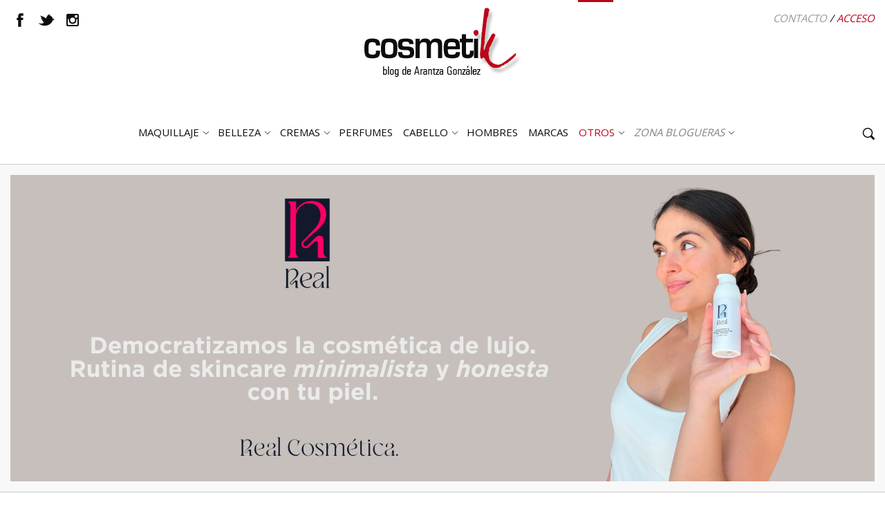

--- FILE ---
content_type: text/html; charset=UTF-8
request_url: https://www.cosmetik.es/2014/01/probando-clarinonic-cepillo-limpieza-facial/
body_size: 25332
content:
<!doctype html>
<html class="no-js" lang="es">
<head>
    <meta charset="utf-8">
    <meta http-equiv="X-UA-Compatible" content="IE=edge">
    <title>Probando Clarinonic Mia 2, un cepillo para la limpieza facial &raquo; Cosmetik &#8211; Blog de belleza, maquillaje y opinión</title>
    <meta name="viewport" content="width=device-width, initial-scale=1">

<meta name='linkatomic-verify-code' content='dbd418ffb6bc281325a563d8f5080704' />
<meta name="unancor-verify-code" content="aHR0cHM6Ly93d3cuY29zbWV0aWsuZXMv">
<meta name="encatena-verify-code" content="0ccde194341113838b141dbf1f3c2ad0"/>    

<meta name="verification" content="b378a16c1961a1bffe667021bea9cc41" />
<!-- TradeDoubler site verification 2982945 -->


    <script>
      WebFontConfig = {
        google: {families: ['Open+Sans:400,700:latin', 'Open+Sans+Condensed:300:latin', 'Roboto+Condensed:300:latin']}
      };

      document.documentElement.classList.add('js');
      document.documentElement.classList.remove('no-js');
    </script>

    <script src="/wp-content/themes/cosmetik-nuevo/js/webfont.js" async></script>

	        <style>
            .cabeceraPrincipal-inner,.copyright,.fila,.menu-inferior .menu,.piePrincipal-siguenos{max-width:91.42857rem;margin:0 auto;padding:0 10px}@media screen and (min-width:40em){.cabeceraPrincipal-inner,.copyright,.fila,.menu-inferior .menu,.piePrincipal-siguenos{padding:0 15px}}.registrate-titulo,.siguenos-titulo{font-size:4.28571rem;text-transform:uppercase;margin:0;line-height:1;font-weight:300}.banner-interno-titulo,.widget_lasemanade>.widgettitle,.widget_redessociales .widgettitle{text-transform:uppercase;font-family:Open Sans,Helvetica,Roboto,Arial,sans-serif;margin-bottom:1em;font-size:16px;text-align:center}.banner{background:#f8f8f8;text-align:center;border-top:1px solid #ccc;border-bottom:1px solid #ccc;padding:15px;margin-bottom:10%}.banner img{display:block;margin:0 auto}@media screen and (min-width:64em){.banner{margin-bottom:100px}}.banner-externo,.banner-interno{text-align:center}.banner-interno-imagen{position:relative;margin-bottom:25px}.banner-interno-imagen:after{content:"+";display:block;background:url(/wp-content/themes/cosmetik-nuevo/img/banner-interno.svg) 50% no-repeat;background-size:contain;width:38px;height:45px;position:absolute;bottom:0;left:50%;margin-bottom:-22px;margin-left:-19px;color:#fff;line-height:45px;text-align:center;font-size:22px}.banner-interno-imagen img{filter:grayscale(100%);transition:.3s ease}.banner-interno:hover img{filter:none}.banner-interno-titulo{color:#bc0517}.banner-interno-texto{color:#0d0d0d;max-width:75%;margin:0 auto;font-size:15px}.red{-ms-flex:0 0 auto;flex:0 0 auto;margin:0 20px 20px;display:-ms-flexbox;display:flex;-ms-flex-align:center;align-items:center;color:currentColor;font-weight:700;text-align:center}.red .icon{width:68%;height:42px;vertical-align:middle}.red .icon-googlePlus,.red .icon-pinterest,.red .icon-youtube{width:60%}.red .icon-instagram{width:50%}.red-icono{background:#0d0d0d;color:#fff;border-radius:50%;margin-right:10px;width:42px;height:42px}.widget_redessociales .redes-sociales{display:-ms-flexbox;display:flex;-ms-flex-pack:center;justify-content:center}.widget_redessociales .red{margin:0 10px;display:block;text-align:center}.widget_redessociales .red-icono{margin-right:0}.widget_redessociales .red-nombre{display:none}.marca-logo{text-align:center;margin-bottom:30px;position:relative}.marca-logo .segunda-foto{position:absolute;opacity:0;animation:opacidad 5s infinite}@keyframes opacidad{0%{opacity:0}25%{opacity:1}50%{opacity:1}75%{opacity:0}to{opacity:0}}html{box-sizing:border-box;font-size:87.5%;-webkit-text-size-adjust:100%;-ms-text-size-adjust:100%;text-size-adjust:100%}*,:after,:before{box-sizing:inherit}body{padding:0;margin:0;font-size:100%;font-family:Open Sans,Helvetica,Roboto,Arial,sans-serif;font-weight:400;line-height:1.5;color:#0d0d0d;background:#fff;-webkit-font-smoothing:antialiased;-moz-osx-font-smoothing:grayscale;overflow-y:scroll}img{max-width:100%;height:auto;-ms-interpolation-mode:bicubic;display:inline-block;vertical-align:middle}h1,h2,h3,h4,h5{font-family:Open Sans Condensed,sans-serif;font-weight:400;line-height:1.2}h1{font-size:26px}h2{font-size:24px}h3{font-size:19px}h4{font-size:18px}h5{font-size:17px}@media screen and (min-width:40em){h1{font-size:30px}h2{font-size:26px}h3{font-size:21px}h4{font-size:19px}h5{font-size:18px}}p{margin-top:0;margin-bottom:1rem}a{text-decoration:none;background-color:transparent}.contenedor-video{clear:both;position:relative;padding-bottom:56.25%}.contenedor-video>iframe,.contenedor-video>video{position:absolute;width:100%;height:100%}.aligncenter{display:block;margin:0 auto}.screen-reader-text{position:absolute;left:-999em}.fecha{color:#989898}@media screen and (min-width:40em){.alignleft{float:left;margin-right:15px;margin-bottom:1rem}.alignright{float:right;margin-left:15px;margin-bottom:1rem}}.contenedor-iframe{max-width:502px;margin:0 auto}.widget-code{width:100%;border:1px solid #ddd;font-size:.9em;padding:1em;margin:1em 0;display:block}.search-form{display:-ms-flexbox;display:flex;-ms-flex-align:center;align-items:center}.search-form input[type=submit]{display:none}.search-form label{-ms-flex:1 0 auto;flex:1 0 auto;padding-right:.71429rem}.search-form input[type=search]{width:100%;display:block;box-sizing:border-box;border:0;font-size:15px;outline:none}.search-form input[type=search]::-webkit-search-cancel-button,.search-form input[type=search]::-webkit-search-decoration,.search-form input[type=search]::-webkit-search-results-button,.search-form input[type=search]::-webkit-search-results-decoration{display:none}.search-form input[type=search]:-webkit-autofill{box-shadow:inset 0 0 0 1000px #fff}.search-form input[type=search]::-webkit-input-placeholder{color:#828282;font-style:italic}.search-form input[type=search]::-moz-placeholder{color:#828282;font-style:italic}.search-form input[type=search]:-ms-input-placeholder{color:#828282;font-style:italic}.search-form input[type=search]::placeholder{color:#828282;font-style:italic}.ocultarBuscador{-ms-flex:0 0 20px;flex:0 0 20px}.mostrarBuscador{margin-bottom:.71429rem}.mostrarBuscador-enlace,.ocultarBuscador{color:#0d0d0d;transition:.5s ease}.mostrarBuscador{-ms-flex:0 0 auto;flex:0 0 auto;width:20px}.buscador,.menuCompleto,.mostrarBuscador{transition:1s ease}.buscador{position:absolute;padding:0 15px;left:0;right:0;pointer-events:none;transition:transform 1s ease,opacity .5s ease;transform:translateY(30px);opacity:0}.buscador-visible .buscador{transform:translateY(0);opacity:1;pointer-events:all;transition:transform 1s ease,opacity .5s ease .5s}.logo,.mostrarMenu{transition:transform 1s ease}@media only screen and (max-width:1023px){.buscador-visible .logo,.buscador-visible .mostrarBuscador,.buscador-visible .mostrarMenu{transform:translateY(-30px);opacity:0}}@media screen and (min-width:64em){.buscador{bottom:.71429rem}.buscador-visible .menuCompleto,.buscador-visible .mostrarBuscador{transform:translateY(-30px);opacity:0}}body:after{content:"";display:block;position:fixed;top:0;left:0;right:0;bottom:0;background:rgba(0,0,0,.5);z-index:100000;pointer-events:none;opacity:0;transition:.5s ease}.cabeceraPrincipal{margin-bottom:20px}.cabeceraPrincipal-inner{display:-ms-flexbox;display:flex;-ms-flex-pack:justify;justify-content:space-between;-ms-flex-align:center;align-items:center;padding-top:.35714rem}.cabeceraPrincipal-redes{display:none}@media screen and (min-width:64em){.cabeceraPrincipal-redes{display:block}}.cabeceraPrincipal-redes .red{display:inline-block;margin:0 10px 0 0;width:28px;height:28px;border-radius:50%;text-align:center;transition:.3s ease}.cabeceraPrincipal-redes .icon{width:85%;height:28px;color:#0d0d0d}.cabeceraPrincipal-redes .icon-facebook{width:70%}.cabeceraPrincipal-redes .icon-instagram{width:65%}.menuCompleto .menu,.menuCompleto .sub-menu{margin:0;padding:0;list-style:none;font-size:1.07143rem}.menuCompleto .menu>.menu-item,.menuCompleto .sub-menu>.menu-item{padding:.53571rem 0 0;text-transform:uppercase;position:relative}.menuCompleto .menu>.menu-item>a:not(.abreSubmenu),.menuCompleto .sub-menu>.menu-item>a:not(.abreSubmenu){color:#0d0d0d;display:block;background:linear-gradient(180deg,#bc0517,#bc0517) 0 no-repeat;background-size:3px 0;transition:.6s ease;padding-left:20px;margin-left:-20px}.menuCompleto .menu>.menu-item.active>a:not(.abreSubmenu),.menuCompleto .menu>.menu-item>a:not(.abreSubmenu):hover,.menuCompleto .sub-menu>.menu-item.active>a:not(.abreSubmenu),.menuCompleto .sub-menu>.menu-item>a:not(.abreSubmenu):hover{background-size:3px 100%;color:#bc0517}.menuCompleto .menu>.menu-item.menu-item.especial>a,.menuCompleto .sub-menu>.menu-item.menu-item.especial>a{color:#828282;font-style:italic}.menuCompleto .menu>.menu-item.active>a:not(.abreSubmenu),.menuCompleto .menu>.menu-item>a:not(.abreSubmenu):hover{background-size:3px 100%}.abreSubmenu{position:absolute;right:0;display:inline-block;width:20px;height:20px;background:url([data-uri]) center 6px no-repeat;text-indent:100%;overflow:hidden;transition:.5s ease}.abreSubmenu.is-abierto{transform:rotate(180deg)}.js .sub-menu{display:none}.opcionesSuperiores{text-transform:uppercase;font-style:italic;font-size:1.07143rem}.opcionesSuperiores .acceso{color:#bc0517}.opcionesSuperiores .contacto{color:#989898}.opcionesSuperiores .contacto:hover{color:#bc0517}@media only screen and (max-width:1023px){.menuPrincipal{position:fixed;right:100%;top:0;bottom:0;width:280px;padding:20px}.menuPrincipal:before{content:"";display:block;background:url(/wp-content/themes/cosmetik-nuevo/img/logo-peque.png) no-repeat;width:128px;height:56px;background-size:contain}.cerrarMenu{position:absolute;right:15px;top:45px;color:#bc0517}.menuPrincipal .menu{list-style:none;margin:0;padding:0 0 .35714rem}body>*{transition:.5s ease}.is-menu-activo{overflow-x:hidden}.is-menu-activo:after,.is-menu-activo>*{transform:translateX(280px)}.is-menu-activo:after{opacity:1;pointer-events:all}.logo{background:url(/wp-content/themes/cosmetik-nuevo/img/logo-peque.png) 50% no-repeat;background-size:contain}.logo img{visibility:hidden;width:128px;height:auto}.mostrarMenu{color:#0d0d0d;-ms-flex-order:-1;order:-1}.menuCompleto .sub-menu>.menu-item>a:not(.abreSubmenu){padding-left:45px;text-transform:none;line-height:1.2}}@media screen and (min-width:64em){.cabeceraPrincipal-inner{position:relative;-ms-flex-align:end;align-items:flex-end;padding-top:0}.logo{position:absolute;z-index:1000;left:50%;top:50%;margin-left:-113px;margin-top:-97px}.cabeceraPrincipal-redes{position:absolute;top:15px;left:15px}.abreSubmenu{position:absolute;right:0;top:13.07143rem}.cerrarMenu,.mostrarMenu{display:none}.menuPrincipal{-ms-flex:1 0 auto;flex:1 0 auto}.menuCompleto .menu{display:-ms-flexbox;display:flex;-ms-flex-pack:center;justify-content:center}.menuCompleto .menu>.menu-item{padding:0 .53571rem 1.07143rem;position:relative;background:linear-gradient(90deg,#bc0517,#bc0517) top no-repeat;background-size:0 3px;transition:background .5s ease}.menuCompleto .menu>.menu-item.menu-item-has-children{padding-right:1.42857rem;background-position:calc(50% - .53571rem) top}.menuCompleto .menu>.menu-item>a:not(.abreSubmenu){padding-top:12.85714rem;padding-left:0;margin-left:0;background:transparent}.menuCompleto .menu>.menu-item.active,.menuCompleto .menu>.menu-item:hover{background-size:calc(100% - 1.07143rem) 3px}.menuCompleto .menu>.menu-item.menu-item-has-children.active,.menuCompleto .menu>.menu-item.menu-item-has-children:hover{background-size:calc(100% - 1.96429rem) 3px}.menuCompleto .sub-menu{position:absolute;top:100%;margin-top:-1rem;white-space:nowrap;background:#fff;padding:15px;box-shadow:0 5px 10px rgba(0,0,0,.1);z-index:10000}.menuCompleto .sub-menu>.menu-item>a:not(.abreSubmenu){background:transparent}.menuCompleto li:last-child .sub-menu{right:0}.no-js .menu-item:hover>.sub-menu{display:block}.opcionesSuperiores{position:absolute;top:15px;right:15px}}.registrate-texto,.siguenos-texto{text-transform:uppercase}.piePrincipal-banner .banner-inner,.piePrincipal-registrate{background:#f8f8f8;border-top:1px solid #e3e2e0}.piePrincipal-banner .banner-inner{padding:10px;border-bottom:1px solid #e3e2e0;text-align:center}.piePrincipal-banner .banner-inner img{max-width:100%;height:auto}.piePrincipal-registrate{margin-top:9px;text-align:center;padding:1.42857rem 12.02381vw}.registrate-formulario label{border:1px solid #e3e2e0;display:-ms-inline-flexbox;display:inline-flex;-ms-flex-pack:center;justify-content:center}.registrate-enviar,.registrate-input{-ms-flex:1 1 auto;flex:1 1 auto;border:0;padding:.5em}.registrate-input{background:#fff;width:170px}@media screen and (min-width:40em){.registrate-input{width:240px}}.registrate-enviar{color:#bc0517;font-weight:700;font-size:1.14286rem;background:#fff linear-gradient(180deg,transparent,transparent 30%,#e3e2e0 0,#e3e2e0 70%,transparent 0) 0 no-repeat;background-size:1px 100%}.instagram-titulo,.registrate-enviar{font-family:Open Sans,Helvetica,Roboto,Arial,sans-serif}.instagram-titulo{background:#0d0d0d;color:#fff;font-size:1rem;text-align:center;padding:.75em;margin:0;position:relative}.instagram-titulo>a{color:currentColor}.instagram-titulo:before{content:"";display:block;background:url(/wp-content/themes/cosmetik-nuevo/img/arantza.png) no-repeat;background-size:cover;position:absolute;bottom:100%;right:0;width:12.02381vw;padding-bottom:24.22619%}.instagram__lista{display:-ms-flexbox;display:flex;-ms-flex-wrap:wrap;flex-wrap:wrap;list-style:none;margin:0;padding:0}.instagram__lista>li{-ms-flex:0 0 auto;flex:0 0 auto;width:25%}.instagram__lista>li:nth-child(n+5){display:none}.instagram__lista>li>a{display:block;padding-bottom:100%;background-position:50%;background-size:cover}.piePrincipal-siguenos{text-align:center;padding-top:1.42857rem;padding-bottom:0}.siguenos-redes{display:-ms-flexbox;display:flex;-ms-flex-wrap:wrap;flex-wrap:wrap;-ms-flex-pack:center;justify-content:center;text-transform:uppercase;font-size:.85714rem;line-height:1.2}.siguenos-redes .red{-ms-flex:0 0 auto;flex:0 0 auto;margin:0 20px 20px;display:-ms-flexbox;display:flex;-ms-flex-align:center;align-items:center;color:currentColor;font-weight:700;text-align:center}.siguenos-redes .red-datos{position:relative}.siguenos-redes .red-cuenta{position:absolute;left:50%;transform:translateX(-50%)}.piePrincipal-inferior{background:#000;padding-top:.71429rem;padding-bottom:.71429rem;color:#fff}.menu-inferior .menu{display:-ms-flexbox;display:flex;-ms-flex-wrap:wrap;flex-wrap:wrap;-ms-flex-pack:center;justify-content:center;text-transform:uppercase;margin:0 auto;padding:0;list-style:none;font-size:1rem}.menu-inferior .menu .menu-item{padding:0 10px}.menu-inferior .menu a{color:currentColor}.menu-inferior .menu a:focus,.menu-inferior .menu a:hover{text-decoration:underline}.copyright{text-align:center;margin-top:.71429rem;font-size:.85714rem}.copyright a{color:#dc0010}.copyright a[href="/"]{color:currentColor}@media screen and (min-width:40em){.piePrincipal-banner .banner-inner{padding:15px}.piePrincipal-registrate{padding-top:2.85714rem;padding-bottom:2.85714rem}.instagram__lista>li{width:12.5%}.instagram__lista>li:nth-child(n+5){display:block}.piePrincipal-siguenos{padding-top:2.85714rem;padding-bottom:2.85714rem}}@media only screen and (min-width:860px){.piePrincipal-banner{min-height:6vw}}@media only screen and (min-width:1680px){.piePrincipal-banner{min-height:122px}.instagram-titulo:before{width:202px;padding-bottom:407px}}        </style>
	
	<meta name='robots' content='max-image-preview:large' />
<link rel="stylesheet" href="/wp-content/plugins/instagram-feed/css/sbi-styles.min.css">
    <link rel="apple-touch-icon-precomposed" sizes="57x57"
          href="https://www.cosmetik.es/wp-content/themes/cosmetik-nuevo/icons/apple-touch-icon-57x57.png"/>
    <link rel="apple-touch-icon-precomposed" sizes="114x114"
          href="https://www.cosmetik.es/wp-content/themes/cosmetik-nuevo/icons/apple-touch-icon-114x114.png"/>
    <link rel="apple-touch-icon-precomposed" sizes="72x72"
          href="https://www.cosmetik.es/wp-content/themes/cosmetik-nuevo/icons/apple-touch-icon-72x72.png"/>
    <link rel="apple-touch-icon-precomposed" sizes="144x144"
          href="https://www.cosmetik.es/wp-content/themes/cosmetik-nuevo/icons/apple-touch-icon-144x144.png"/>
    <link rel="apple-touch-icon-precomposed" sizes="60x60"
          href="https://www.cosmetik.es/wp-content/themes/cosmetik-nuevo/icons/apple-touch-icon-60x60.png"/>
    <link rel="apple-touch-icon-precomposed" sizes="120x120"
          href="https://www.cosmetik.es/wp-content/themes/cosmetik-nuevo/icons/apple-touch-icon-120x120.png"/>
    <link rel="apple-touch-icon-precomposed" sizes="76x76"
          href="https://www.cosmetik.es/wp-content/themes/cosmetik-nuevo/icons/apple-touch-icon-76x76.png"/>
    <link rel="apple-touch-icon-precomposed" sizes="152x152"
          href="https://www.cosmetik.es/wp-content/themes/cosmetik-nuevo/icons/apple-touch-icon-152x152.png"/>
    <link rel="icon" type="image/png"
          href="https://www.cosmetik.es/wp-content/themes/cosmetik-nuevo/icons/favicon-196x196.png" sizes="196x196"/>
    <link rel="icon" type="image/png"
          href="https://www.cosmetik.es/wp-content/themes/cosmetik-nuevo/icons/favicon-96x96.png" sizes="96x96"/>
    <link rel="icon" type="image/png"
          href="https://www.cosmetik.es/wp-content/themes/cosmetik-nuevo/icons/favicon-32x32.png" sizes="32x32"/>
    <link rel="icon" type="image/png"
          href="https://www.cosmetik.es/wp-content/themes/cosmetik-nuevo/icons/favicon-16x16.png" sizes="16x16"/>
    <link rel="icon" type="image/png"
          href="https://www.cosmetik.es/wp-content/themes/cosmetik-nuevo/icons/favicon-128.png" sizes="128x128"/>
    <meta name="application-name" content="&nbsp;"/>
    <meta name="msapplication-TileColor" content="#fbf8f6"/>
    <meta name="msapplication-TileImage"
          content="https://www.cosmetik.es/wp-content/themes/cosmetik-nuevo/icons/mstile-144x144.png"/>
    <meta name="msapplication-square70x70logo"
          content="https://www.cosmetik.es/wp-content/themes/cosmetik-nuevo/icons/mstile-70x70.png"/>
    <meta name="msapplication-square150x150logo"
          content="https://www.cosmetik.es/wp-content/themes/cosmetik-nuevo/icons/mstile-150x150.png"/>
    <meta name="msapplication-wide310x150logo"
          content="https://www.cosmetik.es/wp-content/themes/cosmetik-nuevo/icons/mstile-310x150.png"/>
    <meta name="msapplication-square310x310logo"
          content="https://www.cosmetik.es/wp-content/themes/cosmetik-nuevo/icons/mstile-310x310.png" />	<link rel="canonical" href="https://www.cosmetik.es/2014/01/probando-clarinonic-cepillo-limpieza-facial/">
<style>.columnas,.fila{max-width:91.42857rem;margin:0 auto;padding:0 10px}@media screen and (min-width:40em){.columnas,.fila{padding:0 15px}}.comentarios-titulo>h2:first-child,.relacionados-titulo>h2:first-child,.responder-titulo>h2:first-child{font-size:4.28571rem;text-transform:uppercase;margin:0;line-height:1;font-weight:300}.comentarios-titulo>h3:first-child,.relacionados-titulo>h3:first-child,.responder-titulo>h3:first-child{font-size:3.42857rem;text-transform:uppercase;margin:0;line-height:1;font-weight:300}.comentarios-titulo>div,.relacionados-titulo>div,.responder-titulo>div{text-transform:uppercase;font-style:1rem}.relacionados-lista{list-style:none;margin:40px 0;padding:0;display:-ms-flexbox;display:flex;-ms-flex-wrap:wrap;flex-wrap:wrap;-ms-flex-pack:center;justify-content:center}.relacionados-lista>li{-ms-flex:0 0 50%;flex:0 0 50%;min-width:120px;padding:0 10px;margin-bottom:10px}.relacionados-lista>li img{display:block;border-radius:50%;margin-bottom:10px}.relacionados-lista>li a{color:currentColor}.relacionados-lista>li a:hover{color:#bc0517}@media screen and (min-width:30em){.relacionados-lista>li{-ms-flex:0 0 33.333%;flex:0 0 33.333%}}@media screen and (min-width:40em){.relacionados-lista>li{-ms-flex:0 0 20%;flex:0 0 20%;padding:0 15px;margin-bottom:15px}}aside .widgettitle{text-transform:uppercase;font-family:Open Sans,Helvetica,Roboto,Arial,sans-serif;margin-bottom:1em;font-size:16px;text-align:center}.comment-form select{-webkit-appearance:none;-moz-appearance:none;appearance:none;border:1px solid #cacaca;border-radius:0;padding:.25em 25px .25em .25em;font-size:1em;background:transparent url(/wp-content/themes/cosmetik-nuevo/img/select.svg) right 5px center no-repeat;background-size:15px auto;display:inline-block}.relacionados{margin:40px 0}.relacionados-titulo{text-align:center}.relacionados-lista{margin-top:20px}.columna-principal>h1:first-child{margin-bottom:40px}aside a{color:#bc0517}aside .widget{margin-left:auto;margin-right:auto;margin-bottom:30px;max-width:300px}@media screen and (min-width:40em){aside{overflow:hidden}aside .widget{width:50%;float:left;padding-left:15px;padding-right:15px}}@media screen and (min-width:64em){.columnas{overflow:hidden}.columna-principal{float:left;width:calc(100% - 330px);padding-right:30px}aside{float:right;width:330px;padding-left:30px}aside .widget{width:100%;padding-left:0;padding-right:0}}aside ul{list-style:none}.widget_categories>ul,.widget_links>ul{margin:0;padding:0}.compartir{margin:20px 0 50px}.compartir-texto{margin:1rem 0;text-align:center;text-transform:uppercase;display:block}.social{display:-ms-flexbox;display:flex;-ms-flex-pack:center;justify-content:center;-ms-flex-align:center;align-items:center}.social>*{margin:0 10px}.twttr-share-counts-position-right{margin-left:-5px!important;margin-right:20px!important}h1{font-size:40px;line-height:1.1;text-align:center}h2{font-size:25px}@media screen and (min-width:40em){h1{font-size:60px;margin-top:-5.45455px;line-height:1.1}h2{font-size:30px}}.columna-principal a{color:#bc0517}.columna-principal a:hover{text-decoration:underline!important;color:#bc0517}.contenido{font-size:15px;margin-bottom:50px}.contenido img{display:block;margin:2rem auto}.contenido li,.wp-caption-text{margin-bottom:1rem}.wp-caption-text{margin-top:-1rem;position:relative;top:-.5em;text-align:center;font-style:italic;color:#989898}.fecha{text-align:center;margin-bottom:2rem;margin-top:-30px}.tweet_iframe_widget{width:120px!important}.tags{text-transform:uppercase;margin:70px 0 30px}.tags>a{color:#989898}.otrosPosts{display:-ms-flexbox;display:flex;-ms-flex-pack:justify;justify-content:space-between;margin:30px 0}.otrosPosts-titulo{text-transform:uppercase;color:#0d0d0d;line-height:1}.otrosPosts a{color:#989898}.anterior{padding-right:10px}.siguiente{text-align:right;padding-left:10px}@media screen and (min-width:40em){.anterior{padding-right:15px}.siguiente{padding-left:15px}}.marca{text-align:center;margin-bottom:70px}.marca>a{text-transform:uppercase;color:#0d0d0d}figure{width:100%!important}.instagram-media{margin:30px auto!important}.comment-form label{display:block;margin-bottom:.25em}.comment-form input[type=checkbox]~label{display:inline-block}.comment-form input:not([type=submit]):not([type=checkbox]),.comment-form select,.comment-form textarea{width:100%;font-size:1rem;font-family:Open Sans,Helvetica,Roboto,Arial,sans-serif;border:1px solid #cacaca;padding:.5em}.comment-form input[type=submit]{text-transform:uppercase;border:0;background:#0d0d0d;color:#fff;padding:1em 2em;font-weight:700;font-size:1rem;font-family:Open Sans,Helvetica,Roboto,Arial,sans-serif}.comentarios-titulo{text-align:center;margin-bottom:20px}.comment-list{list-style:none;margin:0;padding:0}.comment-list a{color:#bc0517}.comment-list a:hover{text-decoration:underline!important;color:#bc0517}.comment:not(:last-child),.pingback:not(:last-child){margin-bottom:40px;padding-bottom:40px;border-bottom:1px solid #cacaca}.comment-meta{margin-left:54px;position:relative;line-height:17px;margin-bottom:10px;height:48px;display:-ms-flexbox;display:flex;-ms-flex-direction:column;flex-direction:column;-ms-flex-pack:center;justify-content:center}.comment-meta b{font-weight:400;text-transform:uppercase}.comment-meta img{position:absolute;right:100%;margin-right:6px;border-radius:50%;top:0}.comment-metadata a:hover{text-decoration:none!important}.comment-metadata time{color:#989898;font-size:.9em}.edit-link{float:right;margin-left:30px}.reply .comment-reply-link{text-transform:uppercase;background:url(/wp-content/themes/cosmetik-nuevo/img/responder.svg) 0 no-repeat;background-size:auto 1em;padding-left:20px;line-height:1;color:#0d0d0d}.responder-titulo{text-align:center;margin-bottom:30px}.children{list-style:none;margin:20px 0 0 40px;padding:0}.comment-respond{position:relative;margin:50px 0}@media screen and (min-width:40em){.comment-respond{margin:100px 0}}.comment .comment-respond{margin:0 0 20px;padding-bottom:20px;border-bottom:1px solid #cacaca}.navegacion-comentarios{overflow:hidden;margin:40px -10px}.navegacion-comentarios a{text-transform:uppercase;background:#0d0d0d;color:#fff;padding:.5em 1em .45em;font-weight:700;font-size:.95rem;font-family:Open Sans,Helvetica,Roboto,Arial,sans-serif;border:1px solid #0d0d0d;transition:.3s ease;margin:0 10px 10px}.navegacion-comentarios a:hover{color:#0d0d0d;text-decoration:none!important;background:transparent}.navegacion-comentarios a:first-child{float:left}.navegacion-comentarios a:last-child{float:right}@media screen and (min-width:40em){#cancel-comment-reply-link{position:absolute;right:0;top:0;font-size:1rem;text-transform:uppercase}}</style><link rel="icon" href="/wp-content/uploads/2017/09/cropped-favicon-cosmetik-32x32.png" sizes="32x32" />
<link rel="icon" href="/wp-content/uploads/2017/09/cropped-favicon-cosmetik-192x192.png" sizes="192x192" />
<link rel="apple-touch-icon" href="/wp-content/uploads/2017/09/cropped-favicon-cosmetik-180x180.png" />
<meta name="msapplication-TileImage" content="/wp-content/uploads/2017/09/cropped-favicon-cosmetik-270x270.png" />
    <meta name="google-site-verification" content="kNm5E-TqMv1gtp3TQT8iQzjoRvlORp1IrTpwwjBw7nk" />
    <!-- Google Analytics -->
    <script>
      (function(i,s,o,g,r,a,m){i['GoogleAnalyticsObject']=r;i[r]=i[r]||function(){
            (i[r].q=i[r].q||[]).push(arguments)},i[r].l=1*new Date();a=s.createElement(o),
          m=s.getElementsByTagName(o)[0];a.async=1;a.src=g;m.parentNode.insertBefore(a,m)
      })(window,document,'script','https://www.google-analytics.com/analytics.js','ga');

      ga('create', 'UA-221828-26', 'auto');
      ga('send', 'pageview');
      window.addEventListener('load', function() {
        setTimeout(function() {
          ga('send', 'event', 'tiempo', 'transcurrido', 'Sigue viendo la página', 1);
        }, 20000);
      });
    </script>
    <!-- End Google Analytics -->
</head>
<body class="post-template-default single single-post postid-17567 single-format-standard probando-clarinonic-cepillo-limpieza-facial">
<header class="cabeceraPrincipal">
    <div class="cabeceraPrincipal-inner">
        <div class="cabeceraPrincipal-redes">
            <div class="redes"><a class='red' href='https://www.facebook.com/cosmetik.es' title='facebook' target='_blank'><svg class='icon icon-facebook'><use xlink:href='#facebook' /></svg></a><a class='red' href='https://twitter.com/cosmetikBlog' title='twitter' target='_blank'><svg class='icon icon-twitter'><use xlink:href='#twitter' /></svg></a><a class='red' href='https://www.instagram.com/cosmetikblog/' title='instagram' target='_blank'><svg class='icon icon-instagram'><use xlink:href='#instagram' /></svg></a></div><div style="width:0;height:0;position:absolute;visibility:hidden"><svg xmlns="http://www.w3.org/2000/svg" style="display: none;">
    <symbol id="favorite" viewBox="0 0 510 510">
        <title>favorite</title>
        <path d="M255,489.6l-35.7-35.7C86.7,336.6,0,257.55,0,160.65C0,81.6,61.2,20.4,140.25,20.4c43.35,0,86.7,20.4,114.75,53.55 C283.05,40.8,326.4,20.4,369.75,20.4C448.8,20.4,510,81.6,510,160.65c0,96.9-86.7,175.95-219.3,293.25L255,489.6z"/>
    </symbol>
    <symbol id="pinterest" viewBox="0 0 486.392 486.392">
        <title>Pinterest</title>
        <path fill="currentColor"
              d="M430.149,135.248C416.865,39.125,321.076-9.818,218.873,1.642 C138.071,10.701,57.512,76.03,54.168,169.447c-2.037,57.029,14.136,99.801,68.399,111.84 c23.499-41.586-7.569-50.676-12.433-80.802C90.222,77.367,252.16-6.718,336.975,79.313c58.732,59.583,20.033,242.77-74.57,223.71 c-90.621-18.179,44.383-164.005-27.937-192.611c-58.793-23.286-90.013,71.135-62.137,118.072 c-16.355,80.711-51.557,156.709-37.3,257.909c46.207-33.561,61.802-97.734,74.57-164.704 c23.225,14.136,35.659,28.758,65.268,31.038C384.064,361.207,445.136,243.713,430.149,135.248z"/>
    </symbol>
    <symbol id="instagram" viewBox="0 0 300 300">
        <title>Instagram</title>
        <path fill="currentColor"
              d="M38.52,0.012h222.978C282.682,0.012,300,17.336,300,38.52v222.978c0,21.178-17.318,38.49-38.502,38.49 H38.52c-21.184,0-38.52-17.313-38.52-38.49V38.52C0,17.336,17.336,0.012,38.52,0.012z M218.546,33.329 c-7.438,0-13.505,6.091-13.505,13.525v32.314c0,7.437,6.067,13.514,13.505,13.514h33.903c7.426,0,13.506-6.077,13.506-13.514 V46.854c0-7.434-6.08-13.525-13.506-13.525H218.546z M266.084,126.868h-26.396c2.503,8.175,3.86,16.796,3.86,25.759 c0,49.882-41.766,90.34-93.266,90.34c-51.487,0-93.254-40.458-93.254-90.34c0-8.963,1.37-17.584,3.861-25.759H33.35v126.732 c0,6.563,5.359,11.902,11.916,11.902h208.907c6.563,0,11.911-5.339,11.911-11.902V126.868z M150.283,90.978 c-33.26,0-60.24,26.128-60.24,58.388c0,32.227,26.98,58.375,60.24,58.375c33.278,0,60.259-26.148,60.259-58.375 C210.542,117.105,183.561,90.978,150.283,90.978z"/>
    </symbol>
    <symbol id="googlePlus" viewBox="0 0 90 90">
        <title>Google +</title>
        <path fill="currentColor"
              d="M74.499,0H50.144c-6.382,0-14.421,0.942-21.158,6.49c-5.09,4.374-7.566,10.392-7.566,15.828 c0,9.211,7.094,18.546,19.625,18.546c1.182,0,2.477-0.12,3.787-0.235c-0.592,1.413-1.189,2.594-1.189,4.605 c0,3.662,1.893,5.902,3.547,8.029c-5.314,0.353-15.249,0.942-22.583,5.428c-6.975,4.143-9.107,10.16-9.107,14.414 C15.499,81.846,23.778,90,40.923,90c20.336,0,31.098-11.22,31.098-22.33c0-8.143-4.729-12.164-9.932-16.534l-4.258-3.305 c-1.295-1.065-3.068-2.479-3.068-5.08c0-2.597,1.773-4.254,3.307-5.789c4.964-3.896,9.933-8.03,9.933-16.77 c0-8.979-5.68-13.704-8.396-15.947h7.334L74.499,0z M64.103,72.279c0,7.322-6.033,12.753-17.385,12.753 c-12.648,0-20.809-6.024-20.809-14.405c0-8.393,7.568-11.218,10.166-12.164c4.969-1.656,11.352-1.891,12.414-1.891 c1.184,0,1.775,0,2.725,0.115C60.202,63.064,64.103,66.257,64.103,72.279z M54.642,34.249c-1.893,1.886-5.088,3.305-8.045,3.305 c-10.164,0-14.772-13.113-14.772-21.023c0-3.072,0.592-6.258,2.598-8.74c1.893-2.362,5.201-3.899,8.277-3.899 c9.812,0,14.899,13.229,14.899,21.73C57.599,27.752,57.358,31.528,54.642,34.249z"/>
    </symbol>
    <symbol id="youtube" viewBox="0 0 90 90">
        <title>Youtube</title>
        <path fill="currentColor"
              d="M90,26.958C90,19.525,83.979,13.5,76.55,13.5h-63.1C6.021,13.5,0,19.525,0,26.958v36.084 C0,70.475,6.021,76.5,13.45,76.5h63.1C83.979,76.5,90,70.475,90,63.042V26.958z M36,60.225V26.33l25.702,16.947L36,60.225z"/>
    </symbol>
    <symbol id="twitter" viewBox="0 0 430.117 430.117">
        <title>Twitter</title>
        <path fill="currentColor"
              d="M381.384,198.639c24.157-1.993,40.543-12.975,46.849-27.876 c-8.714,5.353-35.764,11.189-50.703,5.631c-0.732-3.51-1.55-6.844-2.353-9.854c-11.383-41.798-50.357-75.472-91.194-71.404 c3.304-1.334,6.655-2.576,9.996-3.691c4.495-1.61,30.868-5.901,26.715-15.21c-3.5-8.188-35.722,6.188-41.789,8.067 c8.009-3.012,21.254-8.193,22.673-17.396c-12.27,1.683-24.315,7.484-33.622,15.919c3.36-3.617,5.909-8.025,6.45-12.769 C241.68,90.963,222.563,133.113,207.092,174c-12.148-11.773-22.915-21.044-32.574-26.192 c-27.097-14.531-59.496-29.692-110.355-48.572c-1.561,16.827,8.322,39.201,36.8,54.08c-6.17-0.826-17.453,1.017-26.477,3.178 c3.675,19.277,15.677,35.159,48.169,42.839c-14.849,0.98-22.523,4.359-29.478,11.642c6.763,13.407,23.266,29.186,52.953,25.947 c-33.006,14.226-13.458,40.571,13.399,36.642C113.713,320.887,41.479,317.409,0,277.828 c108.299,147.572,343.716,87.274,378.799-54.866c26.285,0.224,41.737-9.105,51.318-19.39 C414.973,206.142,393.023,203.486,381.384,198.639z"/>
    </symbol>
    <symbol id="facebook" viewBox="0 0 430.113 430.114">
        <title>Facebook</title>
        <path id="Facebook" fill="currentColor"
              d="M158.081,83.3c0,10.839,0,59.218,0,59.218h-43.385v72.412h43.385v215.183h89.122V214.936h59.805 c0,0,5.601-34.721,8.316-72.685c-7.784,0-67.784,0-67.784,0s0-42.127,0-49.511c0-7.4,9.717-17.354,19.321-17.354 c9.586,0,29.818,0,48.557,0c0-9.859,0-43.924,0-75.385c-25.016,0-53.476,0-66.021,0C155.878-0.004,158.081,72.48,158.081,83.3z"/>
    </symbol>
</svg></div>        </div>
    <div class="logo">
        <a href="https://www.cosmetik.es">
            <img src="https://www.cosmetik.es/wp-content/themes/cosmetik-nuevo/img/logo.png" width="227" height="100" alt="CosmetiK">
        </a>
    </div>
    <a class="mostrarMenu" href="#menu">
		<svg xmlns="http://www.w3.org/2000/svg" width="22" height="13" viewBox="0 0 28 20">
    <path fill="currentColor" d="M2 4h24c1.1 0 2-.9 2-2s-.9-2-2-2H2C.9 0 0 .9 0 2s.9 2 2 2zm24 4H2c-1.1 0-2 .9-2 2s.9 2 2 2h24c1.1 0 2-.9 2-2s-.9-2-2-2zm0 8H2c-1.1 0-2 .9-2 2s.9 2 2 2h24c1.1 0 2-.9 2-2s-.9-2-2-2z"/>
</svg>    </a>
    <nav class="menuPrincipal">
        <a href="#" class="cerrarMenu">
			<svg xmlns="http://www.w3.org/2000/svg" width="13" height="13" viewBox="0 0 21 21">
    <path d="M0 0L21 21 M21 0L0 21Z" stroke="currentColor" stroke-width="2" />
</svg>        </a>
        <div class="menuCompleto">
			<ul id="menu-menu-principal-nuevo" class="menu"><li class="menu-item menu-item-has-children menu-maquillaje"><a href="/maquillaje/maquillaje/">Maquillaje</a>
<ul class="sub-menu">
	<li class="menu-item menu-colecciones"><a href="/maquillaje/maquillaje/colecciones/">Colecciones</a></li>
	<li class="menu-item menu-labiales"><a href="/maquillaje/maquillaje/labiales-maquillaje/">Labiales</a></li>
	<li class="menu-item menu-esmaltes-de-unas"><a href="/maquillaje/maquillaje/lacas-esmaltes/">Esmaltes de uñas</a></li>
	<li class="menu-item menu-mascaras-de-pestanas"><a href="/maquillaje/maquillaje/mascaras-pestanas/">Máscaras de pestañas</a></li>
	<li class="menu-item menu-bases-de-maquillaje"><a href="/maquillaje/maquillaje/bases-de-maquillaje-maquillaje/">Bases de maquillaje</a></li>
	<li class="menu-item menu-colorete-blush"><a href="/maquillaje/maquillaje/colorete-blush/">colorete &#8211; blush</a></li>
	<li class="menu-item menu-polvos-poudre"><a href="/maquillaje/maquillaje/polvos-poudre/">polvos &#8211; poudre</a></li>
	<li class="menu-item menu-eyeliner-delineador"><a href="/maquillaje/maquillaje/eyeliner-delineador/">eyeliner &#8211; delineador</a></li>
</ul>
</li>
<li class="menu-item menu-item-has-children menu-belleza"><a href="/maquillaje/belleza/">Belleza</a>
<ul class="sub-menu">
	<li class="menu-item menu-aceites"><a href="/maquillaje/belleza/aceites/">aceites</a></li>
	<li class="menu-item menu-ampollas"><a href="/maquillaje/belleza/ampollas/">ampollas</a></li>
	<li class="menu-item menu-bebes"><a href="/maquillaje/belleza/bebes/">Bebés</a></li>
	<li class="menu-item menu-centros-de-belleza"><a href="/maquillaje/belleza/centros-de-belleza/">centros de belleza</a></li>
	<li class="menu-item menu-depilacion"><a href="/maquillaje/belleza/depilacion/">depilación</a></li>
	<li class="menu-item menu-limpieza-facial"><a href="/maquillaje/belleza/limpieza-facial/">limpieza facial</a></li>
	<li class="menu-item menu-mascara-facial"><a href="/maquillaje/belleza/mascara-facial/">máscara facial</a></li>
	<li class="menu-item menu-nutricosmetica"><a href="/maquillaje/belleza/nutricosmetica-belleza/">nutricosmética</a></li>
</ul>
</li>
<li class="menu-item menu-item-has-children menu-cremas"><a href="/maquillaje/cremas/">Cremas</a>
<ul class="sub-menu">
	<li class="menu-item menu-hidratantes"><a href="/maquillaje/cremas/hidratantes-cremas/">Hidratantes</a></li>
	<li class="menu-item menu-reafirmantes"><a href="/maquillaje/cremas/reafirmantes-cremas/">Reafirmantes</a></li>
	<li class="menu-item menu-anti-edad"><a href="/maquillaje/cremas/anti-edad-cremas/">anti-edad</a></li>
	<li class="menu-item menu-anti-manchas"><a href="/maquillaje/cremas/anti-manchas/">anti-manchas</a></li>
	<li class="menu-item menu-bb-creams"><a href="/maquillaje/cremas/bb-creams/">BB creams</a></li>
	<li class="menu-item menu-cc-creams"><a href="/maquillaje/cremas/cc-creams-cremas/">CC creams</a></li>
	<li class="menu-item menu-dd-creams"><a href="/maquillaje/cremas/dd-creams/">DD creams</a></li>
	<li class="menu-item menu-contorno-de-ojos"><a href="/maquillaje/cremas/contorno-de-ojos/">contorno de ojos</a></li>
	<li class="menu-item menu-reductoras"><a href="/maquillaje/cremas/reductoras/">reductoras</a></li>
	<li class="menu-item menu-serums"><a href="/maquillaje/cremas/serums/">serums</a></li>
	<li class="menu-item menu-para-celulitis"><a href="/maquillaje/cremas/anti-celuliticas/">para celulitis</a></li>
	<li class="menu-item menu-exfoliantes"><a href="/maquillaje/exfoliantes/">exfoliantes</a></li>
</ul>
</li>
<li class="menu-item menu-perfumes"><a href="/maquillaje/perfumes-colonias-fragancias/">Perfumes</a></li>
<li class="menu-item menu-item-has-children menu-cabello"><a href="/maquillaje/cuidado-del-cabello-tratamiento-capilar/">Cabello</a>
<ul class="sub-menu">
	<li class="menu-item menu-planchas-de-pelo-o-stylers"><a href="/maquillaje/cuidado-del-cabello-tratamiento-capilar/planchas-pelo/">Planchas de pelo o Stylers</a></li>
	<li class="menu-item menu-champus"><a href="/maquillaje/cuidado-del-cabello-tratamiento-capilar/champus/">Champús</a></li>
	<li class="menu-item menu-mascarilla-capilar"><a href="/maquillaje/cuidado-del-cabello-tratamiento-capilar/mascarilla-capilar/">Mascarilla capilar</a></li>
</ul>
</li>
<li class="menu-item menu-hombres"><a href="/maquillaje/cosmetica-para-hombres/">Hombres</a></li>
<li class="menu-item menu-marcas"><a href="https://www.cosmetik.es/marcas-belleza/">Marcas</a></li>
<li class="current-post-ancestor active current-post-parent menu-item menu-item-has-children menu-otros"><a href="/maquillaje/sorteos-eventos-otros/">Otros</a>
<ul class="sub-menu">
	<li class="menu-item menu-consejos-y-trucos"><a href="/maquillaje/consejos-trucos-belleza/">Consejos y Trucos</a></li>
	<li class="menu-item menu-andoni-bozal"><a href="/maquillaje/maquillaje/andoni-bozal-maquillador-profesional/">Andoni Bozal</a></li>
</ul>
</li>
<li class="especial menu-item menu-item-has-children menu-zona-blogueras"><a href="https://www.cosmetik.es/especial-bloggers/">Zona blogueras</a>
<ul class="sub-menu">
	<li class="menu-item menu-especial-blogueras-dia-del-padre-2018"><a href="https://www.cosmetik.es/especial-bloggers/especial-blogueras-dia-del-padre-2018/">Especial blogueras – Día del Padre 2018</a></li>
	<li class="menu-item menu-especial-blogueras-navidad-2017"><a href="https://www.cosmetik.es/especial-bloggers/especial-blogueras-navidad-2017/">Especial blogueras – Navidad 2017</a></li>
	<li class="menu-item menu-especial-blogueras-dia-de-la-madre-2017"><a href="https://www.cosmetik.es/especial-bloggers/especial-blogueras-dia-madre-2017/">Especial blogueras – Día de la Madre 2017</a></li>
	<li class="menu-item menu-apuntate"><a href="https://www.cosmetik.es/especial-bloggers/register/">Apúntate!</a></li>
	<li class="menu-item menu-identificate-login"><a href="https://www.cosmetik.es/especial-bloggers/identificate/">Identifícate (login)</a></li>
	<li class="menu-item menu-editar-mi-perfil-y-mi-foto"><a href="https://www.cosmetik.es/especial-bloggers/editar-mi-perfil/">Editar mi perfil y mi foto</a></li>
	<li class="menu-item menu-widget"><a href="https://www.cosmetik.es/especial-bloggers/widget/">Widget</a></li>
	<li class="menu-item menu-blogueras-chik-cosmetik-ya-somos-mas-de-1200"><a href="https://www.cosmetik.es/especial-bloggers/blogueras-chik-cosmetik/">Blogueras chik cosmetik – ¡Ya somos más de 1200!</a></li>
</ul>
</li>
</ul>        </div>
        <nav class="opcionesSuperiores">
            <a class="contacto" href="/contacto/">Contacto</a>
            /
                            <a class="acceso" href="/especial-bloggers/identificate/">Acceso</a>
                    </nav>
    </nav>
    <div class="mostrarBuscador">
    <a class="mostrarBuscador-enlace" href="#buscador"><svg width="20" height="20">
    <title>Buscador</title>
    <g fill="none" stroke="currentColor">
        <circle cx="10" cy="10" r="6.5" stroke-width="1.5"/>
        <path stroke-width="3" d="M18.5 18.5l-4-4z"/>
        <circle cx="18.5" cy="18.5" r="1.5" fill="currentColor" stroke="none"/>
    </g>
</svg></a>
</div>

<div class="buscador">
    <form role="search" method="get" class="search-form" action="/" id="buscador">
        <label>
            <span class="screen-reader-text">Buscar:</span>
            <input type="search" required class="search-field" placeholder="Escribe aquí el producto o marca sobre los que quieras saber más…" value="" name="s">
        </label>
        <div class="search-submit">
            <input type="submit" value="Buscar">
        </div>
        <div class="search-close">
            <a class="ocultarBuscador" href="#"><svg xmlns="http://www.w3.org/2000/svg" width="13" height="13" viewBox="0 0 21 21">
    <path d="M0 0L21 21 M21 0L0 21Z" stroke="currentColor" stroke-width="2" />
</svg></a>
        </div>
    </form>
</div>    </div>
</header>
<div class="banner banner-cabecera"><a href="https://realcosmetica.com/"><img src="https://www.cosmetik.es/wp-content/uploads/2026/01/Banner-1920-x-920-px-2.jpg" alt="Real Cosmética"></a></div>    <div class="columnas">
    <div class="columna-principal">
            <h1>Probando Clarinonic Mia 2, un cepillo para la limpieza facial</h1>
            <div class="fecha">02/01/2014</div>
            <div class="contenido">
<p><span style="line-height: 1.5em;">No era yo muy fan de este tipo de cepillos para la limpieza del rostro, no.</span></p>
<p>Y digo que no era porque hace cosa de dos meses empecé a usarlo, y aunque los primeros días pensé que no  me iba a convencer enseguida cambié de opinión.</p>
<p>Los dos primeros días no estaba yo muy segura porque me daba la sensación de que me iba a irritar la piel.<br>
Y es que últimamente cualquier cosita la hace reaccionar (mal).</p>
<p>Una vez superados mis miedos y viendo que mi piel no sufría ni de rojeces ni ninguna sensación desagradable empecé a disfrutar de lo que hacía por ella.</p>
<p>Y no os penséis que es poco, que va, los resultados son varios y muy buenos todos. Además los empezaréis a notar en muy poquito tiempo.</p>
<p><img fetchpriority="high" decoding="async" class="aligncenter size-full wp-image-17572" alt="Clarinonic Mia 2" src="https://www.cosmetik.es/wp-content/uploads/2014/01/frontal-clarisonic.jpg" width="550" height="395" srcset="https://www.cosmetik.es/wp-content/uploads/2014/01/frontal-clarisonic.jpg 550w, https://www.cosmetik.es/wp-content/uploads/2014/01/frontal-clarisonic-300x215.jpg 300w, https://www.cosmetik.es/wp-content/uploads/2014/01/frontal-clarisonic-150x108.jpg 150w" sizes="(max-width: 550px) 100vw, 550px" /></p>
<p>Yo estoy usando el <strong>Mia 2</strong> que solo tiene cabezal para la limpieza del rostro, hay otra opción que se llama <strong>Clarisonic plus</strong> que trae cabezal para rostro y cuerpo.</p>
<p>Clarisonic Mia2 tiene dos velocidades, una baja que es ideal para las pieles más sensibles y la normal.<br>
La diferencia entre las dos está en que se amplían las oscilaciones del cabezal.</p>
<p><strong>¿Cómo se usa Clarisonic?</strong></p>
<p>Nada más abrirlo es importantísimo que lo pongáis  a cargar durante 18 horas seguidas, pasado ese tiempo ya podéis empezar a usarlo.<br>
Yo solo lo he tenido que volver a cargar una vez en estos dos meses.</p>
<p>Lo uso solo por las noches, al principio usé el producto que traía la caja, que por cierto me encantó, pero ya se me ha terminado.<br>
Así que ahora lo uso con los limpiadores que uso habitualmente, pueden ser textura gel, jabón o incluso leches faciales.</p>
<p><img decoding="async" class="aligncenter size-full wp-image-17573" alt="Clarinonic Mia 2, un cepillo para la limpieza facial" src="https://www.cosmetik.es/wp-content/uploads/2014/01/modelo.jpg" width="550" height="250" srcset="https://www.cosmetik.es/wp-content/uploads/2014/01/modelo.jpg 550w, https://www.cosmetik.es/wp-content/uploads/2014/01/modelo-300x136.jpg 300w, https://www.cosmetik.es/wp-content/uploads/2014/01/modelo-150x68.jpg 150w" sizes="(max-width: 550px) 100vw, 550px" /></p>
<p>Lo voy pasando por todo el rostro como indican las instrucciones, primero por la frente, después nariz y mentón y terminamos con las mejillas.</p>
<p>Cuando lo estéis usando oiréis un bip que os indica cuando debéis cambiar de zona.</p>
<p>El tema del tiempo era otra de las cosas que no me cuadraba de <strong>Clarisonic.<br></strong>Yo que tardo tantísimo en desmaquillarme no me creía que en un minuto mi rostro fuera a estar limpio.</p>
<p>Así que después de usarlo, cogía un algodón y con <strong>desmaquillante</strong> lo pasaba por el rostro en busca y captura de la suciedad que Clarisonic no hubiera quitado.<br>
Y os confieso que pensaba que iba a encontrar mucha, pero no.</p>
<p><img decoding="async" class="aligncenter size-full wp-image-17575" alt="packaging Clarinonic Mia 2" src="https://www.cosmetik.es/wp-content/uploads/2014/01/packaging.jpg" width="550" height="403" srcset="https://www.cosmetik.es/wp-content/uploads/2014/01/packaging.jpg 550w, https://www.cosmetik.es/wp-content/uploads/2014/01/packaging-300x220.jpg 300w, https://www.cosmetik.es/wp-content/uploads/2014/01/packaging-150x110.jpg 150w" sizes="(max-width: 550px) 100vw, 550px" /></p>
<p>Resulta que el algodón salía limpio, la piel brillaba, estaba cómoda y todo eso en un solo minuto. Y los poros… los poros estaban mucho más chiquititos… ¡una maravilla!</p>
<p>Si por algo lo usan todas las estrellas de Hollywood, ellas tontas no son, no.</p>
<p>En resumen, <strong>mi experiencia con Clarisonic</strong> está siendo más que satisfactoria y se viene siempre conmigo en su fundita.<br>
Estos días de fiesta que me he acostado muy tarde y sin ninguna gana de desmaquillarme ha sido mi salvación.</p>
<p>Os lo recomiendo 100%.</p>
<p>Se vende solo en tiendas Sephora, <strong>Clarisonic Mia2</strong> tiene un precio de unos 149 euros y <strong>Clarisonic Plus</strong> 225€.</p>
<p>¿Lo habéis probado? ¿Qué os parece?</p>
            </div><div class="compartir">
	<div class="social">
	<div id="fb-root"></div>
	<script>(function(d, s, id) {
	    var js, fjs = d.getElementsByTagName(s)[0];
	    if (d.getElementById(id)) return;
	    js = d.createElement(s); js.id = id;
	    js.src = "//connect.facebook.net/es_ES/all.js#xfbml=1&appId=235476066520783";
	    fjs.parentNode.insertBefore(js, fjs);
	  }(document, 'script', 'facebook-jssdk'));</script>
	<div class="fb-like" data-send="false" data-layout="button_count" data-width="100" data-show-faces="false"></div>

	<a href="https://twitter.com/share" class="twitter-share-button" data-lang="es">Twittear</a>
	<script>!function(d,s,id){var js,fjs=d.getElementsByTagName(s)[0];if(!d.getElementById(id)){js=d.createElement(s);js.id=id;js.src="//platform.twitter.com/widgets.js";fjs.parentNode.insertBefore(js,fjs);}}(document,"script","twitter-wjs");</script>

	<g:plusone size="medium"></g:plusone>
	</div>

	<div class="compartir-texto">
		la belleza es para compartirla (y tiene premio...)	</div>
</div>
			<div class="tags"><span class="tags-titulo">Tags:</span> <a href="/tag/clarinonic/">Clarinonic</a>, <a href="/tag/desmaquillador/">desmaquillador</a>, <a href="/tag/higiene-facial/">higiene facial</a>, <a href="/tag/limpiador-facial/">limpiador facial</a>, <a href="/tag/mia2/">Mia2</a>            </div>

            <div class="otrosPosts">                <div class="anterior">
                    <div class="otrosPosts-titulo">« Anterior</div>
	                <a href="https://www.cosmetik.es/2013/12/feliz-2014/" rel="prev">¡Feliz 2014!</a>                </div>                <div class="siguiente">
                    <div class="otrosPosts-titulo">Siguiente »</div>
    	            <a href="https://www.cosmetik.es/2014/01/crazy-paris-de-guerlain/" rel="next">Crazy Paris de Guerlain, me vuelve loca</a>                </div>            </div>
                <div class="relacionados">
    <div class="relacionados-titulo">
        <div>Tal vez te interesen estos posts relacionados</div>
    </div>
    <ol class="relacionados-lista">
		            <li class="opinionRescatada">
                <a href="https://www.cosmetik.es/2017/10/jalea-real-abejas-arko-real-arkopharma/">
					<img width="150" height="150" src="/wp-content/uploads/2017/10/Arantza-Lola-apicultoras-150x150.jpg" class="attachment-redonda size-redonda wp-post-image" alt="Arantza y Lola de apicultoras-blogueras" decoding="async" loading="lazy">                    <div class="opinionRescatada-titulo">
						El mundo de las abejas de la mano de Arkopharma                    </div>
                </a>
            </li>
		            <li class="opinionRescatada">
                <a href="https://www.cosmetik.es/2024/12/irrigador-bucal-roaman-apuntalo-para-navidad/">
					<img width="150" height="150" src="/wp-content/uploads/2024/12/2021-11-16_07-00-56_UTC-150x150.jpeg" class="attachment-redonda size-redonda wp-post-image" alt="" decoding="async" loading="lazy">                    <div class="opinionRescatada-titulo">
						Irrigador Bucal Roaman, apúntalo para Navidad                    </div>
                </a>
            </li>
		            <li class="opinionRescatada">
                <a href="https://www.cosmetik.es/2026/01/los-exosomas-biointeligentes-de-atache/">
					<img width="150" height="150" src="/wp-content/uploads/2026/01/Depigmenting-ATACHE-Blog-scaled-1-150x150.webp" class="attachment-redonda size-redonda wp-post-image" alt="" decoding="async" loading="lazy">                    <div class="opinionRescatada-titulo">
						Los Exosomas Biointeligentes de Atache                    </div>
                </a>
            </li>
		            <li class="opinionRescatada">
                <a href="https://www.cosmetik.es/2024/01/sabes-como-proteger-tu-piel-del-frio-apuntate-estos-consejos/">
					<img width="150" height="150" src="/wp-content/uploads/2024/01/6198sM1hC0L-150x150.jpeg" class="attachment-redonda size-redonda wp-post-image" alt="" decoding="async" loading="lazy">                    <div class="opinionRescatada-titulo">
						¿Sabes como proteger tu piel del frío? Apúntate estos consejos                    </div>
                </a>
            </li>
		            <li class="opinionRescatada">
                <a href="https://www.cosmetik.es/2016/01/cuanto-sabes-de-clarins-como-marca-de-belleza/">
					<img width="150" height="150" src="/wp-content/uploads/2016/01/jacques-courtin-clarins-150x150.png" class="attachment-redonda size-redonda wp-post-image" alt="Jacques Courtin-Clarins" decoding="async" loading="lazy">                    <div class="opinionRescatada-titulo">
						¿Cuanto sabes de Clarins como marca de belleza?                    </div>
                </a>
            </li>
		    </ol>
    </div>
<div id="comments" class="comments-area">

	        <div class="comentarios-titulo">
            <h3 class="comments-title">21 comentarios            </h3>
            <div>Tu opinión nos es importante: compártela</div>
        </div>

        
		<ol class="comment-list">		<li id="comment-64985" class="comment even thread-even depth-1">
			<article id="div-comment-64985" class="comment-body">
				<footer class="comment-meta">
					<div class="comment-author vcard">
						<img alt='' src='https://secure.gravatar.com/avatar/7dfc8714b0a8904225b290e544a856b1?s=48&#038;d=mm&#038;r=g' srcset='https://secure.gravatar.com/avatar/7dfc8714b0a8904225b290e544a856b1?s=96&#038;d=mm&#038;r=g 2x' class='avatar avatar-48 photo' height='48' width='48' loading='lazy' decoding='async'/>						<b class="fn"><a href="https://www.mireinoporungloss.blogspot.com" class="url" rel="ugc external nofollow">Bea</a></b> <span class="says">dice:</span>					</div><!-- .comment-author -->

					<div class="comment-metadata">
						<a href="/2014/01/probando-clarinonic-cepillo-limpieza-facial/#comment-64985"><time datetime="2014-03-09T22:01:51+01:00">09/03/2014 a las 22:01</time></a>					</div><!-- .comment-metadata -->

									</footer><!-- .comment-meta -->

				<div class="comment-content">
					<p>Yo también estoy muy contenta con él, pero como tengo la piel bastante especial prefiero usarlo únicamente una vez por semana. Un beso!</p>
				</div><!-- .comment-content -->

				<div class="reply"><a rel='nofollow' class='comment-reply-link' href='/2014/01/probando-clarinonic-cepillo-limpieza-facial/?replytocom=64985#respond' data-commentid="64985" data-postid="17567" data-belowelement="div-comment-64985" data-respondelement="respond" data-replyto="Responder a Bea" aria-label='Responder a Bea'>Responder</a></div>			</article><!-- .comment-body -->
		</li><!-- #comment-## -->
		<li id="comment-59358" class="comment odd alt thread-odd thread-alt depth-1">
			<article id="div-comment-59358" class="comment-body">
				<footer class="comment-meta">
					<div class="comment-author vcard">
						<img alt='' src='https://secure.gravatar.com/avatar/80f5290645179deb5af462f540dde32d?s=48&#038;d=mm&#038;r=g' srcset='https://secure.gravatar.com/avatar/80f5290645179deb5af462f540dde32d?s=96&#038;d=mm&#038;r=g 2x' class='avatar avatar-48 photo' height='48' width='48' loading='lazy' decoding='async'/>						<b class="fn">Emi</b> <span class="says">dice:</span>					</div><!-- .comment-author -->

					<div class="comment-metadata">
						<a href="/2014/01/probando-clarinonic-cepillo-limpieza-facial/#comment-59358"><time datetime="2014-01-08T00:21:55+01:00">08/01/2014 a las 00:21</time></a>					</div><!-- .comment-metadata -->

									</footer><!-- .comment-meta -->

				<div class="comment-content">
					<p>Soy esteticista y lo vi en sephora no lo compre por que me parecio caro,pero a mi me vendra bien para mi trabajo que de esteticista,ahorrare un poco y si dios quiere lo comprare&#8230;..Bien por el post  acerca del cepillo facial</p>
				</div><!-- .comment-content -->

				<div class="reply"><a rel='nofollow' class='comment-reply-link' href='/2014/01/probando-clarinonic-cepillo-limpieza-facial/?replytocom=59358#respond' data-commentid="59358" data-postid="17567" data-belowelement="div-comment-59358" data-respondelement="respond" data-replyto="Responder a Emi" aria-label='Responder a Emi'>Responder</a></div>			</article><!-- .comment-body -->
		</li><!-- #comment-## -->
		<li id="comment-59044" class="comment even thread-even depth-1">
			<article id="div-comment-59044" class="comment-body">
				<footer class="comment-meta">
					<div class="comment-author vcard">
						<img alt='' src='https://secure.gravatar.com/avatar/f08dcdb5bef5049bbf2c9974454f9fcb?s=48&#038;d=mm&#038;r=g' srcset='https://secure.gravatar.com/avatar/f08dcdb5bef5049bbf2c9974454f9fcb?s=96&#038;d=mm&#038;r=g 2x' class='avatar avatar-48 photo' height='48' width='48' loading='lazy' decoding='async'/>						<b class="fn"><a href="http://bdebelleza.es/" class="url" rel="ugc external nofollow">Susana Corral</a></b> <span class="says">dice:</span>					</div><!-- .comment-author -->

					<div class="comment-metadata">
						<a href="/2014/01/probando-clarinonic-cepillo-limpieza-facial/#comment-59044"><time datetime="2014-01-06T01:56:50+01:00">06/01/2014 a las 01:56</time></a>					</div><!-- .comment-metadata -->

									</footer><!-- .comment-meta -->

				<div class="comment-content">
					<p>No lo tengo pero no por falta de ganas vaya, tiene que ser una maravilla para la piel</p>
				</div><!-- .comment-content -->

				<div class="reply"><a rel='nofollow' class='comment-reply-link' href='/2014/01/probando-clarinonic-cepillo-limpieza-facial/?replytocom=59044#respond' data-commentid="59044" data-postid="17567" data-belowelement="div-comment-59044" data-respondelement="respond" data-replyto="Responder a Susana Corral" aria-label='Responder a Susana Corral'>Responder</a></div>			</article><!-- .comment-body -->
		</li><!-- #comment-## -->
		<li id="comment-58781" class="comment byuser comment-author-bella-y-con-estilo odd alt thread-odd thread-alt depth-1">
			<article id="div-comment-58781" class="comment-body">
				<footer class="comment-meta">
					<div class="comment-author vcard">
						<img alt="" src="https://www.cosmetik.es/wp-content/uploads/users/52c8512a8f4ee-65x65.jpeg" class="avatar avatar-48 photo" height="48" width="48">						<b class="fn"><a href="http://bellayconestilo.blogspot.com.es/" class="url" rel="ugc external nofollow">Bella y con estilo</a></b> <span class="says">dice:</span>					</div><!-- .comment-author -->

					<div class="comment-metadata">
						<a href="/2014/01/probando-clarinonic-cepillo-limpieza-facial/#comment-58781"><time datetime="2014-01-04T19:59:53+01:00">04/01/2014 a las 19:59</time></a>					</div><!-- .comment-metadata -->

									</footer><!-- .comment-meta -->

				<div class="comment-content">
					<p>No lo he probado,pero todas las que lo tienen hablan maravillas de este cepillo.</p>
				</div><!-- .comment-content -->

				<div class="reply"><a rel='nofollow' class='comment-reply-link' href='/2014/01/probando-clarinonic-cepillo-limpieza-facial/?replytocom=58781#respond' data-commentid="58781" data-postid="17567" data-belowelement="div-comment-58781" data-respondelement="respond" data-replyto="Responder a Bella y con estilo" aria-label='Responder a Bella y con estilo'>Responder</a></div>			</article><!-- .comment-body -->
		</li><!-- #comment-## -->
		<li id="comment-58763" class="comment even thread-even depth-1">
			<article id="div-comment-58763" class="comment-body">
				<footer class="comment-meta">
					<div class="comment-author vcard">
						<img alt='' src='https://secure.gravatar.com/avatar/8f7c7dc73be4fa8578b0fa0708e5dc5b?s=48&#038;d=mm&#038;r=g' srcset='https://secure.gravatar.com/avatar/8f7c7dc73be4fa8578b0fa0708e5dc5b?s=96&#038;d=mm&#038;r=g 2x' class='avatar avatar-48 photo' height='48' width='48' loading='lazy' decoding='async'/>						<b class="fn"><a href="http://MaryNellyCastro" class="url" rel="ugc external nofollow">Mary Nelly Castro Quiñonez</a></b> <span class="says">dice:</span>					</div><!-- .comment-author -->

					<div class="comment-metadata">
						<a href="/2014/01/probando-clarinonic-cepillo-limpieza-facial/#comment-58763"><time datetime="2014-01-04T19:06:15+01:00">04/01/2014 a las 19:06</time></a>					</div><!-- .comment-metadata -->

									</footer><!-- .comment-meta -->

				<div class="comment-content">
					<p>No lo e probado ,pero e escuchado maravillas de el ,algún día lo probare y tendré la dicha de ver resultado en mi piel </p>
				</div><!-- .comment-content -->

				<div class="reply"><a rel='nofollow' class='comment-reply-link' href='/2014/01/probando-clarinonic-cepillo-limpieza-facial/?replytocom=58763#respond' data-commentid="58763" data-postid="17567" data-belowelement="div-comment-58763" data-respondelement="respond" data-replyto="Responder a Mary Nelly Castro Quiñonez" aria-label='Responder a Mary Nelly Castro Quiñonez'>Responder</a></div>			</article><!-- .comment-body -->
		</li><!-- #comment-## -->
		<li id="comment-58752" class="comment odd alt thread-odd thread-alt depth-1">
			<article id="div-comment-58752" class="comment-body">
				<footer class="comment-meta">
					<div class="comment-author vcard">
						<img alt='' src='https://secure.gravatar.com/avatar/4d19374afe1924f11f5723332895427f?s=48&#038;d=mm&#038;r=g' srcset='https://secure.gravatar.com/avatar/4d19374afe1924f11f5723332895427f?s=96&#038;d=mm&#038;r=g 2x' class='avatar avatar-48 photo' height='48' width='48' loading='lazy' decoding='async'/>						<b class="fn">SARA (Niña Imantada)</b> <span class="says">dice:</span>					</div><!-- .comment-author -->

					<div class="comment-metadata">
						<a href="/2014/01/probando-clarinonic-cepillo-limpieza-facial/#comment-58752"><time datetime="2014-01-04T17:32:55+01:00">04/01/2014 a las 17:32</time></a>					</div><!-- .comment-metadata -->

									</footer><!-- .comment-meta -->

				<div class="comment-content">
					<p>Yo me compré hace unos seis meses el Clarisonic Mia2, por recomendación de una dependienta de SEPHORA. Al principio me arrepentí porque es muy caro, la verdad, y de hecho lo tuve unos días metido en su caja, sin decidirme a abrirlo y usarlo o a devolverlo a la tienda, ya que tenía remordimientos! <br />
Finalmente, me decidí a utilizarlo, y ahora no me arrepiento de la decisión. Se usa ttñal como ha explicado Arantza, y ese minutito es suficiente para sentir la piel limpia y sedosa, con un frescor y una luminosidad totales!<br />
Al comprarlo te regalan un gel limpiador de la marca, que huele fenomenal. Yo ahora estoy utilizando un gel limpiador suave de Olay, y ttñambién va genial.<br />
Conviene cambiar el cabezal cada dos o tres meses!!</p>
				</div><!-- .comment-content -->

				<div class="reply"><a rel='nofollow' class='comment-reply-link' href='/2014/01/probando-clarinonic-cepillo-limpieza-facial/?replytocom=58752#respond' data-commentid="58752" data-postid="17567" data-belowelement="div-comment-58752" data-respondelement="respond" data-replyto="Responder a SARA (Niña Imantada)" aria-label='Responder a SARA (Niña Imantada)'>Responder</a></div>			</article><!-- .comment-body -->
		</li><!-- #comment-## -->
		<li id="comment-58648" class="comment even thread-even depth-1">
			<article id="div-comment-58648" class="comment-body">
				<footer class="comment-meta">
					<div class="comment-author vcard">
						<img alt='' src='https://secure.gravatar.com/avatar/6a485e0a45146ef325a9fbfa68de7af4?s=48&#038;d=mm&#038;r=g' srcset='https://secure.gravatar.com/avatar/6a485e0a45146ef325a9fbfa68de7af4?s=96&#038;d=mm&#038;r=g 2x' class='avatar avatar-48 photo' height='48' width='48' loading='lazy' decoding='async'/>						<b class="fn">Ana DeBlogs</b> <span class="says">dice:</span>					</div><!-- .comment-author -->

					<div class="comment-metadata">
						<a href="/2014/01/probando-clarinonic-cepillo-limpieza-facial/#comment-58648"><time datetime="2014-01-03T21:37:44+01:00">03/01/2014 a las 21:37</time></a>					</div><!-- .comment-metadata -->

									</footer><!-- .comment-meta -->

				<div class="comment-content">
					<p>Pues alguno me voy a tener que comprar, gracias por la info!</p>
				</div><!-- .comment-content -->

				<div class="reply"><a rel='nofollow' class='comment-reply-link' href='/2014/01/probando-clarinonic-cepillo-limpieza-facial/?replytocom=58648#respond' data-commentid="58648" data-postid="17567" data-belowelement="div-comment-58648" data-respondelement="respond" data-replyto="Responder a Ana DeBlogs" aria-label='Responder a Ana DeBlogs'>Responder</a></div>			</article><!-- .comment-body -->
		</li><!-- #comment-## -->
		<li id="comment-58613" class="comment odd alt thread-odd thread-alt depth-1">
			<article id="div-comment-58613" class="comment-body">
				<footer class="comment-meta">
					<div class="comment-author vcard">
						<img alt='' src='https://secure.gravatar.com/avatar/e91ad5a811ec0258e2aa8518e20e591c?s=48&#038;d=mm&#038;r=g' srcset='https://secure.gravatar.com/avatar/e91ad5a811ec0258e2aa8518e20e591c?s=96&#038;d=mm&#038;r=g 2x' class='avatar avatar-48 photo' height='48' width='48' loading='lazy' decoding='async'/>						<b class="fn">Maria Vargas</b> <span class="says">dice:</span>					</div><!-- .comment-author -->

					<div class="comment-metadata">
						<a href="/2014/01/probando-clarinonic-cepillo-limpieza-facial/#comment-58613"><time datetime="2014-01-03T16:36:30+01:00">03/01/2014 a las 16:36</time></a>					</div><!-- .comment-metadata -->

									</footer><!-- .comment-meta -->

				<div class="comment-content">
					<p>Yo lo tengo y me encanta, te deja la piel suavita y limpia, es algo que se nota mucho¡<br />
Lo único es que estoy intentando usarlo con cuidado para que no me irrite la piel, que he leido que a alguna persona le ha pasado, así que lo utilizo en días alternos de momento&#8230;</p>
				</div><!-- .comment-content -->

				<div class="reply"><a rel='nofollow' class='comment-reply-link' href='/2014/01/probando-clarinonic-cepillo-limpieza-facial/?replytocom=58613#respond' data-commentid="58613" data-postid="17567" data-belowelement="div-comment-58613" data-respondelement="respond" data-replyto="Responder a Maria Vargas" aria-label='Responder a Maria Vargas'>Responder</a></div>			</article><!-- .comment-body -->
		</li><!-- #comment-## -->
		<li id="comment-58612" class="comment even thread-even depth-1">
			<article id="div-comment-58612" class="comment-body">
				<footer class="comment-meta">
					<div class="comment-author vcard">
						<img alt='' src='https://secure.gravatar.com/avatar/3bda0249a6dccd36254cfd9d563a4808?s=48&#038;d=mm&#038;r=g' srcset='https://secure.gravatar.com/avatar/3bda0249a6dccd36254cfd9d563a4808?s=96&#038;d=mm&#038;r=g 2x' class='avatar avatar-48 photo' height='48' width='48' loading='lazy' decoding='async'/>						<b class="fn">Maria Coronada Rosa</b> <span class="says">dice:</span>					</div><!-- .comment-author -->

					<div class="comment-metadata">
						<a href="/2014/01/probando-clarinonic-cepillo-limpieza-facial/#comment-58612"><time datetime="2014-01-03T16:36:22+01:00">03/01/2014 a las 16:36</time></a>					</div><!-- .comment-metadata -->

									</footer><!-- .comment-meta -->

				<div class="comment-content">
					<p>Debe ser una delicia para la piel ya que es maravilloso sentir la piel limpia. Me gustaría probarlo</p>
				</div><!-- .comment-content -->

				<div class="reply"><a rel='nofollow' class='comment-reply-link' href='/2014/01/probando-clarinonic-cepillo-limpieza-facial/?replytocom=58612#respond' data-commentid="58612" data-postid="17567" data-belowelement="div-comment-58612" data-respondelement="respond" data-replyto="Responder a Maria Coronada Rosa" aria-label='Responder a Maria Coronada Rosa'>Responder</a></div>			</article><!-- .comment-body -->
		</li><!-- #comment-## -->
		<li id="comment-58605" class="comment byuser comment-author-merysun odd alt thread-odd thread-alt depth-1">
			<article id="div-comment-58605" class="comment-body">
				<footer class="comment-meta">
					<div class="comment-author vcard">
						<img alt="" src="https://www.cosmetik.es/wp-content/uploads/users/5383a72fe64b3-65x65.jpeg" class="avatar avatar-48 photo" height="48" width="48">						<b class="fn"><a href="http://merysun.es" class="url" rel="ugc external nofollow">Merysun</a></b> <span class="says">dice:</span>					</div><!-- .comment-author -->

					<div class="comment-metadata">
						<a href="/2014/01/probando-clarinonic-cepillo-limpieza-facial/#comment-58605"><time datetime="2014-01-03T15:22:56+01:00">03/01/2014 a las 15:22</time></a>					</div><!-- .comment-metadata -->

									</footer><!-- .comment-meta -->

				<div class="comment-content">
					<p>Hace tiempo tengo ganas de probarlo, pero el precio me parece excesivo para lo que es y lo que hace.<br />
Yo he probado los que son manuales y son muy buenos tambien.<br />
besitos y muy buen post!</p>
				</div><!-- .comment-content -->

				<div class="reply"><a rel='nofollow' class='comment-reply-link' href='/2014/01/probando-clarinonic-cepillo-limpieza-facial/?replytocom=58605#respond' data-commentid="58605" data-postid="17567" data-belowelement="div-comment-58605" data-respondelement="respond" data-replyto="Responder a Merysun" aria-label='Responder a Merysun'>Responder</a></div>			</article><!-- .comment-body -->
		</li><!-- #comment-## -->
		<li id="comment-58602" class="comment even thread-even depth-1">
			<article id="div-comment-58602" class="comment-body">
				<footer class="comment-meta">
					<div class="comment-author vcard">
						<img alt='' src='https://secure.gravatar.com/avatar/bf509fe2e7078d548d994b9a37706149?s=48&#038;d=mm&#038;r=g' srcset='https://secure.gravatar.com/avatar/bf509fe2e7078d548d994b9a37706149?s=96&#038;d=mm&#038;r=g 2x' class='avatar avatar-48 photo' height='48' width='48' loading='lazy' decoding='async'/>						<b class="fn">ITZIAR</b> <span class="says">dice:</span>					</div><!-- .comment-author -->

					<div class="comment-metadata">
						<a href="/2014/01/probando-clarinonic-cepillo-limpieza-facial/#comment-58602"><time datetime="2014-01-03T15:15:39+01:00">03/01/2014 a las 15:15</time></a>					</div><!-- .comment-metadata -->

									</footer><!-- .comment-meta -->

				<div class="comment-content">
					<p>Yo habia oido hablar de ello. Pero tiene una pinta buenisima y sus beneficios me da la sensación que se notan a corto plazo. Aunque me parece que se escapa de mi economia. Jejeje. </p>
				</div><!-- .comment-content -->

				<div class="reply"><a rel='nofollow' class='comment-reply-link' href='/2014/01/probando-clarinonic-cepillo-limpieza-facial/?replytocom=58602#respond' data-commentid="58602" data-postid="17567" data-belowelement="div-comment-58602" data-respondelement="respond" data-replyto="Responder a ITZIAR" aria-label='Responder a ITZIAR'>Responder</a></div>			</article><!-- .comment-body -->
		</li><!-- #comment-## -->
		<li id="comment-58599" class="comment odd alt thread-odd thread-alt depth-1">
			<article id="div-comment-58599" class="comment-body">
				<footer class="comment-meta">
					<div class="comment-author vcard">
						<img alt='' src='https://secure.gravatar.com/avatar/dc8b19185f172a23989a978fb8eca1a1?s=48&#038;d=mm&#038;r=g' srcset='https://secure.gravatar.com/avatar/dc8b19185f172a23989a978fb8eca1a1?s=96&#038;d=mm&#038;r=g 2x' class='avatar avatar-48 photo' height='48' width='48' loading='lazy' decoding='async'/>						<b class="fn">Rosa Maria Camacho</b> <span class="says">dice:</span>					</div><!-- .comment-author -->

					<div class="comment-metadata">
						<a href="/2014/01/probando-clarinonic-cepillo-limpieza-facial/#comment-58599"><time datetime="2014-01-03T15:06:45+01:00">03/01/2014 a las 15:06</time></a>					</div><!-- .comment-metadata -->

									</footer><!-- .comment-meta -->

				<div class="comment-content">
					<p>Me parece un producto genial!.. me encantaria poder probarlo.. el precio es un poquitin elevado..pero supongo que lo vale&#8230;Muchas gracias</p>
				</div><!-- .comment-content -->

				<div class="reply"><a rel='nofollow' class='comment-reply-link' href='/2014/01/probando-clarinonic-cepillo-limpieza-facial/?replytocom=58599#respond' data-commentid="58599" data-postid="17567" data-belowelement="div-comment-58599" data-respondelement="respond" data-replyto="Responder a Rosa Maria Camacho" aria-label='Responder a Rosa Maria Camacho'>Responder</a></div>			</article><!-- .comment-body -->
		</li><!-- #comment-## -->
		<li id="comment-58598" class="comment even thread-even depth-1">
			<article id="div-comment-58598" class="comment-body">
				<footer class="comment-meta">
					<div class="comment-author vcard">
						<img alt='' src='https://secure.gravatar.com/avatar/23884fb35a2c5b4a716de3bd01b80a9e?s=48&#038;d=mm&#038;r=g' srcset='https://secure.gravatar.com/avatar/23884fb35a2c5b4a716de3bd01b80a9e?s=96&#038;d=mm&#038;r=g 2x' class='avatar avatar-48 photo' height='48' width='48' loading='lazy' decoding='async'/>						<b class="fn">Vanessa Fernandez</b> <span class="says">dice:</span>					</div><!-- .comment-author -->

					<div class="comment-metadata">
						<a href="/2014/01/probando-clarinonic-cepillo-limpieza-facial/#comment-58598"><time datetime="2014-01-03T15:05:41+01:00">03/01/2014 a las 15:05</time></a>					</div><!-- .comment-metadata -->

									</footer><!-- .comment-meta -->

				<div class="comment-content">
					<p>debe ser estupendo, todo lo que leo es fantástico!!</p>
				</div><!-- .comment-content -->

				<div class="reply"><a rel='nofollow' class='comment-reply-link' href='/2014/01/probando-clarinonic-cepillo-limpieza-facial/?replytocom=58598#respond' data-commentid="58598" data-postid="17567" data-belowelement="div-comment-58598" data-respondelement="respond" data-replyto="Responder a Vanessa Fernandez" aria-label='Responder a Vanessa Fernandez'>Responder</a></div>			</article><!-- .comment-body -->
		</li><!-- #comment-## -->
		<li id="comment-58593" class="comment odd alt thread-odd thread-alt depth-1">
			<article id="div-comment-58593" class="comment-body">
				<footer class="comment-meta">
					<div class="comment-author vcard">
						<img alt='' src='https://secure.gravatar.com/avatar/83b53496686531aae06a35663142df1f?s=48&#038;d=mm&#038;r=g' srcset='https://secure.gravatar.com/avatar/83b53496686531aae06a35663142df1f?s=96&#038;d=mm&#038;r=g 2x' class='avatar avatar-48 photo' height='48' width='48' loading='lazy' decoding='async'/>						<b class="fn">Inés</b> <span class="says">dice:</span>					</div><!-- .comment-author -->

					<div class="comment-metadata">
						<a href="/2014/01/probando-clarinonic-cepillo-limpieza-facial/#comment-58593"><time datetime="2014-01-03T13:10:14+01:00">03/01/2014 a las 13:10</time></a>					</div><!-- .comment-metadata -->

									</footer><!-- .comment-meta -->

				<div class="comment-content">
					<p>Hola!!<br />
He leído maravillas,y si tu te sumas a sus buenas criticas,lo tengo que probar ya!!!<br />
Besos!!</p>
				</div><!-- .comment-content -->

				<div class="reply"><a rel='nofollow' class='comment-reply-link' href='/2014/01/probando-clarinonic-cepillo-limpieza-facial/?replytocom=58593#respond' data-commentid="58593" data-postid="17567" data-belowelement="div-comment-58593" data-respondelement="respond" data-replyto="Responder a Inés" aria-label='Responder a Inés'>Responder</a></div>			</article><!-- .comment-body -->
		</li><!-- #comment-## -->
		<li id="comment-58592" class="comment even thread-even depth-1">
			<article id="div-comment-58592" class="comment-body">
				<footer class="comment-meta">
					<div class="comment-author vcard">
						<img alt='' src='https://secure.gravatar.com/avatar/5cbe3a7a50a9a6f3c395e65fdaf91bec?s=48&#038;d=mm&#038;r=g' srcset='https://secure.gravatar.com/avatar/5cbe3a7a50a9a6f3c395e65fdaf91bec?s=96&#038;d=mm&#038;r=g 2x' class='avatar avatar-48 photo' height='48' width='48' loading='lazy' decoding='async'/>						<b class="fn">Silvia Bartolomé</b> <span class="says">dice:</span>					</div><!-- .comment-author -->

					<div class="comment-metadata">
						<a href="/2014/01/probando-clarinonic-cepillo-limpieza-facial/#comment-58592"><time datetime="2014-01-03T12:35:59+01:00">03/01/2014 a las 12:35</time></a>					</div><!-- .comment-metadata -->

									</footer><!-- .comment-meta -->

				<div class="comment-content">
					<p>La verdad es que me parece un producto genial!! aunque también al principio me daría miedo a usarlo todos los días porque aunque tengo la piel mixta en invierno la tengo más sensible. Pero está claro que facilita la limpieza y hay muy buenas opiniones, lo malo el precio :S</p>
				</div><!-- .comment-content -->

				<div class="reply"><a rel='nofollow' class='comment-reply-link' href='/2014/01/probando-clarinonic-cepillo-limpieza-facial/?replytocom=58592#respond' data-commentid="58592" data-postid="17567" data-belowelement="div-comment-58592" data-respondelement="respond" data-replyto="Responder a Silvia Bartolomé" aria-label='Responder a Silvia Bartolomé'>Responder</a></div>			</article><!-- .comment-body -->
		</li><!-- #comment-## -->
		<li id="comment-58565" class="comment odd alt thread-odd thread-alt depth-1">
			<article id="div-comment-58565" class="comment-body">
				<footer class="comment-meta">
					<div class="comment-author vcard">
						<img alt='' src='https://secure.gravatar.com/avatar/3a4c5aa422ea79fa2a65f8728f147410?s=48&#038;d=mm&#038;r=g' srcset='https://secure.gravatar.com/avatar/3a4c5aa422ea79fa2a65f8728f147410?s=96&#038;d=mm&#038;r=g 2x' class='avatar avatar-48 photo' height='48' width='48' loading='lazy' decoding='async'/>						<b class="fn">Yolanda Isabel Hurtado García</b> <span class="says">dice:</span>					</div><!-- .comment-author -->

					<div class="comment-metadata">
						<a href="/2014/01/probando-clarinonic-cepillo-limpieza-facial/#comment-58565"><time datetime="2014-01-03T00:04:09+01:00">03/01/2014 a las 00:04</time></a>					</div><!-- .comment-metadata -->

									</footer><!-- .comment-meta -->

				<div class="comment-content">
					<p>hola preciosa, seguro que es espectacular, me encantaría poder probarla, pero el presupuesto no me da, gracias por compartir tu experiencia con nosotras</p>
				</div><!-- .comment-content -->

				<div class="reply"><a rel='nofollow' class='comment-reply-link' href='/2014/01/probando-clarinonic-cepillo-limpieza-facial/?replytocom=58565#respond' data-commentid="58565" data-postid="17567" data-belowelement="div-comment-58565" data-respondelement="respond" data-replyto="Responder a Yolanda Isabel Hurtado García" aria-label='Responder a Yolanda Isabel Hurtado García'>Responder</a></div>			</article><!-- .comment-body -->
		</li><!-- #comment-## -->
		<li id="comment-58564" class="comment byuser comment-author-anyol9yahoo-com even thread-even depth-1">
			<article id="div-comment-58564" class="comment-body">
				<footer class="comment-meta">
					<div class="comment-author vcard">
						<img alt="" src="https://www.cosmetik.es/wp-content/uploads/users/514c99a19a135-65x65.jpeg" class="avatar avatar-48 photo" height="48" width="48">						<b class="fn"><a href="http://anyolenfemenino.blogspot.com.es" class="url" rel="ugc external nofollow"><span class="__cf_email__" data-cfemail="d0b1bea9bfbce990a9b1b8bfbffeb3bfbd">[email&#160;protected]</span></a></b> <span class="says">dice:</span>					</div><!-- .comment-author -->

					<div class="comment-metadata">
						<a href="/2014/01/probando-clarinonic-cepillo-limpieza-facial/#comment-58564"><time datetime="2014-01-02T23:29:25+01:00">02/01/2014 a las 23:29</time></a>					</div><!-- .comment-metadata -->

									</footer><!-- .comment-meta -->

				<div class="comment-content">
					<p>No lo he probado, pero tengo otros y me gusta mucho usarlos, pero no para todos los dias.</p>
				</div><!-- .comment-content -->

				<div class="reply"><a rel='nofollow' class='comment-reply-link' href='/2014/01/probando-clarinonic-cepillo-limpieza-facial/?replytocom=58564#respond' data-commentid="58564" data-postid="17567" data-belowelement="div-comment-58564" data-respondelement="respond" data-replyto="Responder a anyol9@yahoo.com" aria-label='Responder a anyol9@yahoo.com'>Responder</a></div>			</article><!-- .comment-body -->
		</li><!-- #comment-## -->
		<li id="comment-58562" class="comment odd alt thread-odd thread-alt depth-1">
			<article id="div-comment-58562" class="comment-body">
				<footer class="comment-meta">
					<div class="comment-author vcard">
						<img alt='' src='https://secure.gravatar.com/avatar/ba5fe34901ccbf8c79476f7126d0ac59?s=48&#038;d=mm&#038;r=g' srcset='https://secure.gravatar.com/avatar/ba5fe34901ccbf8c79476f7126d0ac59?s=96&#038;d=mm&#038;r=g 2x' class='avatar avatar-48 photo' height='48' width='48' loading='lazy' decoding='async'/>						<b class="fn"><a href="http://blog-sunika.blogspot.com.es/" class="url" rel="ugc external nofollow">Sunika</a></b> <span class="says">dice:</span>					</div><!-- .comment-author -->

					<div class="comment-metadata">
						<a href="/2014/01/probando-clarinonic-cepillo-limpieza-facial/#comment-58562"><time datetime="2014-01-02T23:07:17+01:00">02/01/2014 a las 23:07</time></a>					</div><!-- .comment-metadata -->

									</footer><!-- .comment-meta -->

				<div class="comment-content">
					<p>Qué bien, me encantaría probarlo, sobre todo cuando dices que tus poros están más pequeños!! Un besito.<br />
el blog de Sunika</p>
				</div><!-- .comment-content -->

				<div class="reply"><a rel='nofollow' class='comment-reply-link' href='/2014/01/probando-clarinonic-cepillo-limpieza-facial/?replytocom=58562#respond' data-commentid="58562" data-postid="17567" data-belowelement="div-comment-58562" data-respondelement="respond" data-replyto="Responder a Sunika" aria-label='Responder a Sunika'>Responder</a></div>			</article><!-- .comment-body -->
		</li><!-- #comment-## -->
		<li id="comment-58558" class="comment byuser comment-author-raqueleita even thread-even depth-1">
			<article id="div-comment-58558" class="comment-body">
				<footer class="comment-meta">
					<div class="comment-author vcard">
						<img alt="" src="https://www.cosmetik.es/wp-content/uploads/users/5106464fd098a-65x65.jpeg" class="avatar avatar-48 photo" height="48" width="48">						<b class="fn"><a href="https://www.raqueleita.blogspot.com" class="url" rel="ugc external nofollow">Raqueleita</a></b> <span class="says">dice:</span>					</div><!-- .comment-author -->

					<div class="comment-metadata">
						<a href="/2014/01/probando-clarinonic-cepillo-limpieza-facial/#comment-58558"><time datetime="2014-01-02T22:50:05+01:00">02/01/2014 a las 22:50</time></a>					</div><!-- .comment-metadata -->

									</footer><!-- .comment-meta -->

				<div class="comment-content">
					<p>Debe ser una maravilla! Ya lo creo que me gustaría probarlo!</p>
				</div><!-- .comment-content -->

				<div class="reply"><a rel='nofollow' class='comment-reply-link' href='/2014/01/probando-clarinonic-cepillo-limpieza-facial/?replytocom=58558#respond' data-commentid="58558" data-postid="17567" data-belowelement="div-comment-58558" data-respondelement="respond" data-replyto="Responder a Raqueleita" aria-label='Responder a Raqueleita'>Responder</a></div>			</article><!-- .comment-body -->
		</li><!-- #comment-## -->
		<li id="comment-58556" class="comment byuser comment-author-gafitas odd alt thread-odd thread-alt depth-1">
			<article id="div-comment-58556" class="comment-body">
				<footer class="comment-meta">
					<div class="comment-author vcard">
						<img alt="" src="https://www.cosmetik.es/wp-content/uploads/users/5a255c7b71ecc.jpeg" class="avatar avatar-48 photo" height="48" width="48">						<b class="fn"><a href="http://gafitasmaquillada.blogspot.com.es/" class="url" rel="ugc external nofollow">Gafitas</a></b> <span class="says">dice:</span>					</div><!-- .comment-author -->

					<div class="comment-metadata">
						<a href="/2014/01/probando-clarinonic-cepillo-limpieza-facial/#comment-58556"><time datetime="2014-01-02T22:44:57+01:00">02/01/2014 a las 22:44</time></a>					</div><!-- .comment-metadata -->

									</footer><!-- .comment-meta -->

				<div class="comment-content">
					<p>No lo he probado pero por lo que cuentas debe ser un autentico placer usarlo todas las noches. Además de conseguir una buena limpieza el masajito que te realizas por toda la cara ayuda a tenerla firme y eso es una bendición.</p>
				</div><!-- .comment-content -->

				<div class="reply"><a rel='nofollow' class='comment-reply-link' href='/2014/01/probando-clarinonic-cepillo-limpieza-facial/?replytocom=58556#respond' data-commentid="58556" data-postid="17567" data-belowelement="div-comment-58556" data-respondelement="respond" data-replyto="Responder a Gafitas" aria-label='Responder a Gafitas'>Responder</a></div>			</article><!-- .comment-body -->
		</li><!-- #comment-## -->
		<li id="comment-58552" class="trackback even thread-even depth-1">
			<div class="comment-body">
				Pingback: <a href="http://bitacoras.com/anotaciones/probando-clarinonic-mia-2-un-cepillo-para-la-limpieza-facial/36053037" class="url" rel="ugc external nofollow">Bitacoras.com</a> 			</div>
		</li><!-- #comment-## -->
        </ol>	
	
		<div id="respond" class="comment-respond">
		<div class="responder-titulo"><h3>¿Y tú qué opinas?</h3> <small><a rel="nofollow" id="cancel-comment-reply-link" href="/2014/01/probando-clarinonic-cepillo-limpieza-facial/#respond" style="display:none;">Cancelar la respuesta</a></small><div>Déjanos tu comentario</div></div><form action="https://www.cosmetik.es/wp-comments-post.php" method="post" id="commentform" class="comment-form" novalidate><p class="comment-notes"><span id="email-notes">Tu dirección de correo electrónico no será publicada.</span> <span class="required-field-message">Los campos obligatorios están marcados con <span class="required">*</span></span></p><p class="comment-form-comment"><label for="comment">Comentario <span class="required">*</span></label> <textarea id="comment" name="comment" cols="45" rows="8" maxlength="65525" required></textarea></p><p class="comment-form-author"><label for="author">Nombre <span class="required">*</span></label> <input id="author" name="author" type="text" value="" size="30" maxlength="245" autocomplete="name" required /></p>
<p class="comment-form-email"><label for="email">Correo electrónico <span class="required">*</span></label> <input id="email" name="email" type="email" value="" size="30" maxlength="100" aria-describedby="email-notes" autocomplete="email" required /></p>
<p class="comment-form-url"><label for="url">Web</label> <input id="url" name="url" type="url" value="" size="30" maxlength="200" autocomplete="url" /></p>
<p class="form-submit"><input name="submit" type="submit" id="submit" class="submit" value="Publicar el comentario" /> <input type='hidden' name='comment_post_ID' value='17567' id='comment_post_ID'>
<input type='hidden' name='comment_parent' id='comment_parent' value='0'>
</p><p style="display: none;"><input type="hidden" id="akismet_comment_nonce" name="akismet_comment_nonce" value="bc61a05b43" /></p><p style="display: none !important;" class="akismet-fields-container" data-prefix="ak_"><label>&#916;<textarea name="ak_hp_textarea" cols="45" rows="8" maxlength="100"></textarea></label><input type="hidden" id="ak_js_1" name="ak_js" value="190"/><script data-cfasync="false" src="/cdn-cgi/scripts/5c5dd728/cloudflare-static/email-decode.min.js"></script><script>document.getElementById( "ak_js_1" ).setAttribute( "value", ( new Date() ).getTime() );</script></p></form>	</div><!-- #respond -->
	
</div><!-- .comments-area -->
    </div>
    <aside class="sidebar">
		<div id="custom_html-4" class="widget_text widget widget_custom_html"><h2 class="widgettitle">publi</h2>
<div class="textwidget custom-html-widget">
<!-- START ADVERTISER: GHD ES from awin.com -->

<a rel="sponsored" href="https://www.awin1.com/cread.php?s=3220889&v=10374&q=377180&r=434745">
    <img src="https://www.awin1.com/cshow.php?s=3220889&v=10374&q=377180&r=434745" border="0">
</a>

<!-- END ADVERTISER: GHD ES from awin.com -->
</div></div>
<div id="bannerinterno-28" class="widget widget_bannerinterno">		<div class="banner-interno">
		<a href="https://www.cosmetik.es/2024/09/historia-de-un-engano-en-clinicas-aevo/"><div class="banner-interno-imagen"><img width="300" height="178" src="/wp-content/uploads/2024/09/promo-ladoosculto.jpg" class="attachment-banner-interno size-banner-interno" alt="" decoding="async" loading="lazy" srcset="https://www.cosmetik.es/wp-content/uploads/2024/09/promo-ladoosculto.jpg 300w, https://www.cosmetik.es/wp-content/uploads/2024/09/promo-ladoosculto-150x89.jpg 150w" sizes="(max-width: 300px) 100vw, 300px" /></div><h3 class="banner-interno-titulo">Clínicas AEVO: engaño</h3><div class="banner-interno-texto">El lado oculto de la belleza, lo que NO te quieren contar</div></a>		</div></div>
<div id="bannerinterno-5" class="widget widget_bannerinterno">		<div class="banner-interno">
		<a href="https://www.cosmetik.es/marcas-belleza/"><div class="banner-interno-imagen"><img width="300" height="178" src="/wp-content/uploads/2017/04/promo-marcas.jpg" class="attachment-banner-interno size-banner-interno" alt="Marcas de belleza" decoding="async" loading="lazy" srcset="https://www.cosmetik.es/wp-content/uploads/2017/04/promo-marcas.jpg 300w, https://www.cosmetik.es/wp-content/uploads/2017/04/promo-marcas-150x89.jpg 150w" sizes="(max-width: 300px) 100vw, 300px" /></div><h3 class="banner-interno-titulo">Marcas de belleza</h3><div class="banner-interno-texto">Descubre todo sobre tus marcas de belleza favoritas</div></a>		</div></div>
<div id="bannerinterno-6" class="widget widget_bannerinterno">		<div class="banner-interno">
		<a href="http://www.cosmetiktrip.es"><div class="banner-interno-imagen"><img width="300" height="178" src="/wp-content/uploads/2017/04/promo-cosmetiktrip.jpg" class="attachment-banner-interno size-banner-interno" alt="CosmetikTrip" decoding="async" loading="lazy" srcset="https://www.cosmetik.es/wp-content/uploads/2017/04/promo-cosmetiktrip.jpg 300w, https://www.cosmetik.es/wp-content/uploads/2017/04/promo-cosmetiktrip-150x89.jpg 150w" sizes="(max-width: 300px) 100vw, 300px" /></div><h3 class="banner-interno-titulo">CosmetikTrip</h3><div class="banner-interno-texto">El viaje de influencers de belleza de referencia</div></a>		</div></div>
<div id="redessociales-3" class="widget widget_redessociales"><h2 class="widgettitle">Síguenos en redes sociales</h2>
		<div class="redes-sociales">
		<a href="https://www.facebook.com/cosmetik.es" class="red red-facebook"><div class="red-icono"><svg class='icon icon-facebook'><use xlink:href='#facebook' /></svg></div><div class="red-datos"><div class='red-nombre'>Facebook</div><div class='red-cuenta'>9,1k</div></div></a><a href="https://twitter.com/cosmetikBlog" class="red red-twitter"><div class="red-icono"><svg class='icon icon-twitter'><use xlink:href='#twitter' /></svg></div><div class="red-datos"><div class='red-nombre'>Twitter</div><div class='red-cuenta'>10k</div></div></a><a href="https://www.instagram.com/cosmetikblog/" class="red red-instagram"><div class="red-icono"><svg class='icon icon-instagram'><use xlink:href='#instagram' /></svg></div><div class="red-datos"><div class='red-nombre'>Instagram</div><div class='red-cuenta'>15,7k</div></div></a><a href="" class="red red-googlePlus"><div class="red-icono"><svg class='icon icon-googlePlus'><use xlink:href='#googlePlus' /></svg></div><div class="red-datos"><div class='red-nombre'>Google+</div><div class='red-cuenta'></div></div></a>		</div></div>
<div id="bannerinterno-23" class="widget widget_bannerinterno">		<div class="banner-interno">
		<a href="https://www.cosmetik.es/la-semana-de/lancome/"><div class="banner-interno-imagen"><img width="300" height="178" src="/wp-content/uploads/2019/10/promo-lancome.jpg" class="attachment-banner-interno size-banner-interno" alt="" decoding="async" loading="lazy" srcset="https://www.cosmetik.es/wp-content/uploads/2019/10/promo-lancome.jpg 300w, https://www.cosmetik.es/wp-content/uploads/2019/10/promo-lancome-150x89.jpg 150w" sizes="(max-width: 300px) 100vw, 300px" /></div><h3 class="banner-interno-titulo">La semana de Lancôme</h3><div class="banner-interno-texto">Del 06 - 13 de noviembre comenta y comparte...</div></a>		</div></div>
<div id="categories-8" class="widget widget_categories"><h2 class="widgettitle">Categorías</h2>

			<ul>
					<li class="cat-item cat-item-891"><a href="/maquillaje/belleza/">Belleza</a> (373)
<ul class='children'>
	<li class="cat-item cat-item-4354"><a href="/maquillaje/belleza/aceites/">aceites</a> (26)
</li>
	<li class="cat-item cat-item-4678"><a href="/maquillaje/belleza/ampollas/">ampollas</a> (5)
</li>
	<li class="cat-item cat-item-4612"><a href="/maquillaje/belleza/bebes/">Bebés</a> (7)
</li>
	<li class="cat-item cat-item-923"><a href="/maquillaje/belleza/centros-de-belleza/">centros de belleza</a> (55)
</li>
	<li class="cat-item cat-item-4411"><a href="/maquillaje/belleza/depilacion/">depilación</a> (5)
</li>
	<li class="cat-item cat-item-1637"><a href="/maquillaje/belleza/limpieza-facial/">limpieza facial</a> (19)
</li>
	<li class="cat-item cat-item-4603"><a href="/maquillaje/belleza/mascara-facial/">máscara facial</a> (9)
</li>
	<li class="cat-item cat-item-4230"><a href="/maquillaje/belleza/nutricosmetica-belleza/">nutricosmética</a> (9)
</li>
</ul>
</li>
	<li class="cat-item cat-item-136"><a href="/maquillaje/cuidado-del-cabello-tratamiento-capilar/">Cabello</a> (199)
<ul class='children'>
	<li class="cat-item cat-item-4682"><a href="/maquillaje/cuidado-del-cabello-tratamiento-capilar/champus/">Champús</a> (13)
</li>
	<li class="cat-item cat-item-4683"><a href="/maquillaje/cuidado-del-cabello-tratamiento-capilar/mascarilla-capilar/">Mascarilla capilar</a> (5)
</li>
	<li class="cat-item cat-item-3797"><a href="/maquillaje/cuidado-del-cabello-tratamiento-capilar/planchas-pelo/">Planchas de pelo o Stylers</a> (24)
</li>
	<li class="cat-item cat-item-4684"><a href="/maquillaje/cuidado-del-cabello-tratamiento-capilar/tintes/">Tintes</a> (3)
</li>
	<li class="cat-item cat-item-4607"><a href="/maquillaje/cuidado-del-cabello-tratamiento-capilar/tratamientos-capilares/">tratamientos capilares</a> (23)
</li>
</ul>
</li>
	<li class="cat-item cat-item-60"><a href="/maquillaje/consejos-trucos-belleza/">Consejos y Trucos</a> (67)
</li>
	<li class="cat-item cat-item-3"><a href="/maquillaje/cremas/">Cremas</a> (671)
<ul class='children'>
	<li class="cat-item cat-item-3825"><a href="/maquillaje/cremas/anti-edad-cremas/">anti-edad</a> (68)
</li>
	<li class="cat-item cat-item-963"><a href="/maquillaje/cremas/anti-manchas/">anti-manchas</a> (14)
</li>
	<li class="cat-item cat-item-3578"><a href="/maquillaje/cremas/bb-creams/">BB creams</a> (28)
</li>
	<li class="cat-item cat-item-3813"><a href="/maquillaje/cremas/cc-creams-cremas/">CC creams</a> (5)
</li>
	<li class="cat-item cat-item-450"><a href="/maquillaje/cremas/contorno-de-ojos/">contorno de ojos</a> (18)
</li>
	<li class="cat-item cat-item-5025"><a href="/maquillaje/cremas/corporales/">corporales</a> (5)
</li>
	<li class="cat-item cat-item-4499"><a href="/maquillaje/cremas/dd-creams/">DD creams</a> (1)
</li>
	<li class="cat-item cat-item-3798"><a href="/maquillaje/cremas/hidratantes-cremas/">Hidratantes</a> (27)
</li>
	<li class="cat-item cat-item-3800"><a href="/maquillaje/cremas/anti-celuliticas/">para celulitis</a> (6)
</li>
	<li class="cat-item cat-item-4714"><a href="/maquillaje/cremas/pieles-sensibles/">Pieles sensibles</a> (1)
</li>
	<li class="cat-item cat-item-3799"><a href="/maquillaje/cremas/reafirmantes-cremas/">Reafirmantes</a> (11)
</li>
	<li class="cat-item cat-item-4670"><a href="/maquillaje/cremas/reductoras/">reductoras</a> (6)
</li>
	<li class="cat-item cat-item-4738"><a href="/maquillaje/cremas/regeneradora/">regeneradora</a> (2)
</li>
	<li class="cat-item cat-item-3890"><a href="/maquillaje/cremas/serums/">serums</a> (57)
</li>
	<li class="cat-item cat-item-756"><a href="/maquillaje/cremas/solares/">solares</a> (44)
</li>
</ul>
</li>
	<li class="cat-item cat-item-2522"><a href="/maquillaje/dia-madre/">Día de la Madre</a> (49)
</li>
	<li class="cat-item cat-item-4149"><a href="/maquillaje/dia-madre-2014/">Día de la Madre 2014</a> (52)
</li>
	<li class="cat-item cat-item-4400"><a href="/maquillaje/dia-madre-2015/">Día de la Madre 2015</a> (25)
</li>
	<li class="cat-item cat-item-4680"><a href="/maquillaje/dia-madre-2017/">Día de la Madre 2017</a> (24)
</li>
	<li class="cat-item cat-item-4101"><a href="/maquillaje/dia-padre-2014/">Día del Padre 2014</a> (36)
</li>
	<li class="cat-item cat-item-4837"><a href="/maquillaje/dia-padre-2018/">Día del Padre 2018</a> (15)
</li>
	<li class="cat-item cat-item-3960"><a href="/maquillaje/exfoliantes/">exfoliantes</a> (7)
</li>
	<li class="cat-item cat-item-88"><a href="/maquillaje/cosmetica-para-hombres/">Hombres</a> (153)
</li>
	<li class="cat-item cat-item-4425"><a href="/maquillaje/las-expertas/">Las expertas de belleza opinan</a> (1)
</li>
	<li class="cat-item cat-item-29"><a href="/maquillaje/maquillaje/">Maquillaje</a> (403)
<ul class='children'>
	<li class="cat-item cat-item-3462"><a href="/maquillaje/maquillaje/andoni-bozal-maquillador-profesional/">Andoni Bozal</a> (6)
</li>
	<li class="cat-item cat-item-3818"><a href="/maquillaje/maquillaje/bases-de-maquillaje-maquillaje/">Bases de maquillaje</a> (29)
</li>
	<li class="cat-item cat-item-3819"><a href="/maquillaje/maquillaje/colecciones/">Colecciones</a> (72)
</li>
	<li class="cat-item cat-item-4450"><a href="/maquillaje/maquillaje/colorete-blush/">colorete &#8211; blush</a> (3)
</li>
	<li class="cat-item cat-item-3801"><a href="/maquillaje/maquillaje/lacas-esmaltes/">Esmaltes de uñas</a> (23)
</li>
	<li class="cat-item cat-item-4660"><a href="/maquillaje/maquillaje/eyeliner-delineador/">eyeliner &#8211; delineador</a> (1)
</li>
	<li class="cat-item cat-item-3802"><a href="/maquillaje/maquillaje/labiales-maquillaje/">Labiales</a> (15)
</li>
	<li class="cat-item cat-item-3803"><a href="/maquillaje/maquillaje/mascaras-pestanas/">Máscaras de pestañas</a> (33)
</li>
	<li class="cat-item cat-item-4488"><a href="/maquillaje/maquillaje/polvos-poudre/">polvos &#8211; poudre</a> (5)
</li>
	<li class="cat-item cat-item-1678"><a href="/maquillaje/maquillaje/sombra-de-ojos/">sombra de ojos</a> (6)
</li>
</ul>
</li>
	<li class="cat-item cat-item-3288"><a href="/maquillaje/navidad-2012/">Navidad 2012</a> (71)
</li>
	<li class="cat-item cat-item-3932"><a href="/maquillaje/navidad-2013/">Navidad 2013</a> (81)
</li>
	<li class="cat-item cat-item-4297"><a href="/maquillaje/navidad-2014/">Navidad 2014</a> (50)
</li>
	<li class="cat-item cat-item-4527"><a href="/maquillaje/navidad-2015/">Navidad 2015</a> (23)
</li>
	<li class="cat-item cat-item-4624"><a href="/maquillaje/navidad-2016/">Navidad 2016</a> (13)
</li>
	<li class="cat-item cat-item-4795"><a href="/maquillaje/navidad-2017/">Navidad 2017</a> (19)
</li>
	<li class="cat-item cat-item-4885"><a href="/maquillaje/navidad-2018/">Navidad 2018</a> (12)
</li>
	<li class="cat-item cat-item-4977"><a href="/maquillaje/navidad-2020/">Navidad 2020</a> (15)
</li>
	<li class="cat-item cat-item-5055"><a href="/maquillaje/navidad-2021/">Navidad 2021</a> (5)
</li>
	<li class="cat-item cat-item-5121"><a href="/maquillaje/navidad-2023/">Navidad 2023</a> (7)
</li>
	<li class="cat-item cat-item-137"><a href="/maquillaje/sorteos-eventos-otros/">Otros</a> (424)
<ul class='children'>
	<li class="cat-item cat-item-4726"><a href="/maquillaje/sorteos-eventos-otros/eventos/">Eventos</a> (34)
</li>
	<li class="cat-item cat-item-4903"><a href="/maquillaje/sorteos-eventos-otros/higiene-intima/">Higiene íntima</a> (4)
</li>
	<li class="cat-item cat-item-4717"><a href="/maquillaje/sorteos-eventos-otros/sorteo/">Sorteo</a> (26)
</li>
</ul>
</li>
	<li class="cat-item cat-item-1527"><a href="/maquillaje/perfumes-colonias-fragancias/">Perfumes</a> (275)
</li>
	<li class="cat-item cat-item-5004"><a href="/maquillaje/especial-verano-2021/">Verano 2021</a> (25)
</li>
			</ul>

			</div>
<div id="text-124" class="widget widget_text"><h2 class="widgettitle">publi</h2>
			<div class="textwidget"><p><a href="http://www.selvertthermal.com"><img decoding="async" src="https://www.cosmetik.es/wp-content/uploads/2021/03/banners-retinol-MEDIO-COSMETIK.jpg" alt="Selvert Thermal" /></a></p>
</div>
		</div>
<div id="text-123" class="widget widget_text">			<div class="textwidget"><script async src="//pagead2.googlesyndication.com/pagead/js/adsbygoogle.js"></script>
<!-- Skycrapper 300x600 cosmetik -->
<ins class="adsbygoogle"
     style="display:inline-block;width:300px;height:600px"
     data-ad-client="ca-pub-1009049865647578"
     data-ad-slot="9319591064"></ins>
<script>
(adsbygoogle = window.adsbygoogle || []).push({});
</script></div>
		</div>
    </aside>
    </div></div>
<div class="piePrincipal">
	<div class="piePrincipal-banner">
		<div class="banner-inner"><a href="http://www.selvertthermal.com"><img src="https://www.cosmetik.es/wp-content/uploads/2021/03/banners-retinol-COSMETIK-3.jpg" alt="Selvert Thermal"></a></div>	</div>
	<div class="piePrincipal-registrate">
		<div class="fila">
			<h2 class="registrate-titulo">Regístrate</h2>
			<div class="registrate-texto">
				<p>Recibe en tu correo todos los posts, sorteos y novedades del
					blog</p>
			</div>

			<form action="/wp-admin/admin-ajax.php" class="registrate-formulario" method="post"
            id="newsletter">
                <input type="hidden" name="action" value="registro-newsletter">
				<label>
					<input type="email" placeholder="Tu dirección de e-mail"
                            name="email" class="registrate-input">
					<button class="registrate-enviar">OK</button>
				</label>			</form>
		</div>
	</div>
	<div class="piePrincipal-instagram">
		<h2 class="instagram-titulo">
			<a target="_blank" href="https://instagram.com/cosmetikblog/">@cosmetikblog</a>
		</h2>
		<div class="instagram-fotos"><ol class="instagram__lista"><li>
		<a target="_blank" href="https://www.instagram.com/p/B5P3oQ0JPmd/" style="background-image: url(https://scontent.cdninstagram.com/v/t51.2885-15/e35/p320x320/72401974_156916875674001_1537616020400522230_n.jpg?_nc_ht=scontent.cdninstagram.com&oh=08f3b6bdb9bad33e9eed54151a3c845b&oe=5E858744)">
		</a>
		</li><li>
		<a target="_blank" href="https://www.instagram.com/p/B5NavyYpCk8/" style="background-image: url(https://scontent.cdninstagram.com/v/t51.2885-15/e35/p320x320/73013603_431525687523752_1045685074152164693_n.jpg?_nc_ht=scontent.cdninstagram.com&oh=74613ef5dd1eaec5b84e09c91d387814&oe=5DDB50E9)">
		</a>
		</li><li>
		<a target="_blank" href="https://www.instagram.com/p/B5Lpgb5pzkv/" style="background-image: url(https://scontent.cdninstagram.com/v/t51.2885-15/e35/p320x320/73217029_185823345927338_2970293609451402961_n.jpg?_nc_ht=scontent.cdninstagram.com&oh=2b2761e05792e8b2248ff71100b20762&oe=5E89990E)">
		</a>
		</li><li>
		<a target="_blank" href="https://www.instagram.com/p/B5JFJDup7tB/" style="background-image: url(https://scontent.cdninstagram.com/v/t51.2885-15/e35/p320x320/74880432_207494886935767_4103379027495864172_n.jpg?_nc_ht=scontent.cdninstagram.com&oh=7c16ab2d309de759aa673ccd40cb0fbb&oe=5E80335B)">
		</a>
		</li><li>
		<a target="_blank" href="https://www.instagram.com/p/B5FpS45p429/" style="background-image: url(https://scontent.cdninstagram.com/v/t51.2885-15/e35/p320x320/75440992_1462102880657868_284174147053066590_n.jpg?_nc_ht=scontent.cdninstagram.com&oh=d0b553c2fa0d309435e43f9255988d25&oe=5E5598E4)">
		</a>
		</li><li>
		<a target="_blank" href="https://www.instagram.com/p/B5D5HYrJlrv/" style="background-image: url(https://scontent.cdninstagram.com/v/t51.2885-15/e35/p320x320/73512742_501429087434739_250041659770878994_n.jpg?_nc_ht=scontent.cdninstagram.com&oh=a67106235165816dfb84332fc140dc87&oe=5E4EB1BE)">
		</a>
		</li><li>
		<a target="_blank" href="https://www.instagram.com/p/B5CwsQlpknf/" style="background-image: url(https://scontent.cdninstagram.com/v/t51.2885-15/e35/p320x320/71527895_176046683519741_8513782493919953185_n.jpg?_nc_ht=scontent.cdninstagram.com&oh=6bda3a491ebb960f94a153100e380c1d&oe=5E82CE86)">
		</a>
		</li><li>
		<a target="_blank" href="https://www.instagram.com/p/B5BaMK6Jwag/" style="background-image: url(https://scontent.cdninstagram.com/vp/30950af5eec589239c66d21c3035b1f2/5E847484/t51.2885-15/e35/p320x320/76881875_3109158392433390_2388199856561318949_n.jpg?_nc_ht=scontent.cdninstagram.com)">
		</a>
		</li></ol>		</div>
	</div>
	<div class="piePrincipal-siguenos">
		<div class="fila">
			<h2 class="siguenos-titulo">Síguenos</h2>
			<div class="siguenos-texto">
				<p>También puedes seguir el blog en redes sociales</p>
			</div>
			<div class="siguenos-redes">
				<a href="https://www.facebook.com/cosmetik.es" class="red red-facebook"><div class="red-icono"><svg class='icon icon-facebook'><use xlink:href='#facebook' /></svg></div><div class="red-datos"><div class='red-nombre'>Facebook</div><div class='red-cuenta'>9,1k</div></div></a><a href="https://twitter.com/cosmetikBlog" class="red red-twitter"><div class="red-icono"><svg class='icon icon-twitter'><use xlink:href='#twitter' /></svg></div><div class="red-datos"><div class='red-nombre'>Twitter</div><div class='red-cuenta'>10k</div></div></a><a href="https://www.instagram.com/cosmetikblog/" class="red red-instagram"><div class="red-icono"><svg class='icon icon-instagram'><use xlink:href='#instagram' /></svg></div><div class="red-datos"><div class='red-nombre'>Instagram</div><div class='red-cuenta'>15,7k</div></div></a><a href="https://es.pinterest.com/cosmetikblog/" class="red red-pinterest"><div class="red-icono"><svg class='icon icon-pinterest'><use xlink:href='#pinterest' /></svg></div><div class="red-datos"><div class='red-nombre'>Pinterest</div><div class='red-cuenta'>205</div></div></a><a href="https://www.youtube.com/user/CosmetikBlog" class="red red-youtube"><div class="red-icono"><svg class='icon icon-youtube'><use xlink:href='#youtube' /></svg></div><div class="red-datos"><div class='red-nombre'>Youtube</div><div class='red-cuenta'>308</div></div></a>			</div>
		</div>
	</div>
	<div class="piePrincipal-inferior">
		<nav class="menu-inferior">
			<ul id="menu-pie-nuevo" class="menu"><li class="menu-item menu-about-me"><a href="https://www.cosmetik.es/about-me/">About Me</a></li>
<li class="menu-item menu-premios"><a href="https://www.cosmetik.es/premios/">Premios</a></li>
<li class="menu-item menu-contacto"><a href="https://www.cosmetik.es/contacto/">Contacto</a></li>
<li class="menu-item menu-newsletter"><a href="https://www.cosmetik.es/newsletter/">Newsletter</a></li>
<li class="menu-item menu-cosmetiktrip"><a href="http://cosmetiktrip.es">CosmetikTrip</a></li>
<li class="menu-item menu-cosmetikexperience"><a href="http://cosmetikexperience.es/">CosmetikExperience</a></li>
<li class="menu-item menu-condiciones-de-uso"><a href="https://www.cosmetik.es/condiciones-de-uso/">Condiciones de uso</a></li>
</ul>		</nav>
		<div class="copyright">
			Copyright &copy; 2009 - 2026 |
			<a href="/">Cosmetik - Blog de belleza</a> |
			Desarrollado por <a href="http://rugenetworks.com">rugenetworks</a>
		</div>
	</div>
</div>
    <script src="https://apis.google.com/js/platform.js" async defer></script>
    <script type='text/javascript'>!function(d,s,id){var js,fjs=d.getElementsByTagName(s)[0],p=/^http:/.test(d.location)?'http':'https';if(!d.getElementById(id)){js=d.createElement(s);js.id=id;js.src=p+'://static1.twitcount.com/js/twitcount.js';fjs.parentNode.insertBefore(js,fjs);}}(document, 'script', 'twitcount_plugins');</script><!-- Instagram Feed JS -->
<script type="text/javascript">
var sbiajaxurl = "https://www.cosmetik.es/wp-admin/admin-ajax.php";
</script>
        <script>
          (function(n,t){"use strict";function w(){}function u(n,t){if(n){typeof n=="object"&&(n=[].slice.call(n));for(var i=0,r=n.length;i<r;i++)t.call(n,n[i],i)}}function it(n,i){var r=Object.prototype.toString.call(i).slice(8,-1);return i!==t&&i!==null&&r===n}function s(n){return it("Function",n)}function a(n){return it("Array",n)}function et(n){var i=n.split("/"),t=i[i.length-1],r=t.indexOf("?");return r!==-1?t.substring(0,r):t}function f(n){(n=n||w,n._done)||(n(),n._done=1)}function ot(n,t,r,u){var f=typeof n=="object"?n:{test:n,success:!t?!1:a(t)?t:[t],failure:!r?!1:a(r)?r:[r],callback:u||w},e=!!f.test;return e&&!!f.success?(f.success.push(f.callback),i.load.apply(null,f.success)):e||!f.failure?u():(f.failure.push(f.callback),i.load.apply(null,f.failure)),i}function v(n){var t={},i,r;if(typeof n=="object")for(i in n)!n[i]||(t={name:i,url:n[i]});else t={name:et(n),url:n};return(r=c[t.name],r&&r.url===t.url)?r:(c[t.name]=t,t)}function y(n){n=n||c;for(var t in n)if(n.hasOwnProperty(t)&&n[t].state!==l)return!1;return!0}function st(n){n.state=ft;u(n.onpreload,function(n){n.call()})}function ht(n){n.state===t&&(n.state=nt,n.onpreload=[],rt({url:n.url,type:"cache"},function(){st(n)}))}function ct(){var n=arguments,t=n[n.length-1],r=[].slice.call(n,1),f=r[0];return(s(t)||(t=null),a(n[0]))?(n[0].push(t),i.load.apply(null,n[0]),i):(f?(u(r,function(n){s(n)||!n||ht(v(n))}),b(v(n[0]),s(f)?f:function(){i.load.apply(null,r)})):b(v(n[0])),i)}function lt(){var n=arguments,t=n[n.length-1],r={};return(s(t)||(t=null),a(n[0]))?(n[0].push(t),i.load.apply(null,n[0]),i):(u(n,function(n){n!==t&&(n=v(n),r[n.name]=n)}),u(n,function(n){n!==t&&(n=v(n),b(n,function(){y(r)&&f(t)}))}),i)}function b(n,t){if(t=t||w,n.state===l){t();return}if(n.state===tt){i.ready(n.name,t);return}if(n.state===nt){n.onpreload.push(function(){b(n,t)});return}n.state=tt;rt(n,function(){n.state=l;t();u(h[n.name],function(n){f(n)});o&&y()&&u(h.ALL,function(n){f(n)})})}function at(n){n=n||"";var t=n.split("?")[0].split(".");return t[t.length-1].toLowerCase()}function rt(t,i){function e(t){t=t||n.event;u.onload=u.onreadystatechange=u.onerror=null;i()}function o(f){f=f||n.event;(f.type==="load"||/loaded|complete/.test(u.readyState)&&(!r.documentMode||r.documentMode<9))&&(n.clearTimeout(t.errorTimeout),n.clearTimeout(t.cssTimeout),u.onload=u.onreadystatechange=u.onerror=null,i())}function s(){if(t.state!==l&&t.cssRetries<=20){for(var i=0,f=r.styleSheets.length;i<f;i++)if(r.styleSheets[i].href===u.href){o({type:"load"});return}t.cssRetries++;t.cssTimeout=n.setTimeout(s,250)}}var u,h,f;i=i||w;h=at(t.url);h==="css"?(u=r.createElement("link"),u.type="text/"+(t.type||"css"),u.rel="stylesheet",u.href=t.url,t.cssRetries=0,t.cssTimeout=n.setTimeout(s,500)):(u=r.createElement("script"),u.type="text/"+(t.type||"javascript"),u.src=t.url);u.onload=u.onreadystatechange=o;u.onerror=e;u.async=!1;u.defer=!1;t.errorTimeout=n.setTimeout(function(){e({type:"timeout"})},7e3);f=r.head||r.getElementsByTagName("head")[0];f.insertBefore(u,f.lastChild)}function vt(){for(var t,u=r.getElementsByTagName("script"),n=0,f=u.length;n<f;n++)if(t=u[n].getAttribute("data-headjs-load"),!!t){i.load(t);return}}function yt(n,t){var v,p,e;return n===r?(o?f(t):d.push(t),i):(s(n)&&(t=n,n="ALL"),a(n))?(v={},u(n,function(n){v[n]=c[n];i.ready(n,function(){y(v)&&f(t)})}),i):typeof n!="string"||!s(t)?i:(p=c[n],p&&p.state===l||n==="ALL"&&y()&&o)?(f(t),i):(e=h[n],e?e.push(t):e=h[n]=[t],i)}function e(){if(!r.body){n.clearTimeout(i.readyTimeout);i.readyTimeout=n.setTimeout(e,50);return}o||(o=!0,vt(),u(d,function(n){f(n)}))}function k(){r.addEventListener?(r.removeEventListener("DOMContentLoaded",k,!1),e()):r.readyState==="complete"&&(r.detachEvent("onreadystatechange",k),e())}var r=n.document,d=[],h={},c={},ut="async"in r.createElement("script")||"MozAppearance"in r.documentElement.style||n.opera,o,g=n.head_conf&&n.head_conf.head||"head",i=n[g]=n[g]||function(){i.ready.apply(null,arguments)},nt=1,ft=2,tt=3,l=4,p;if(r.readyState==="complete")e();else if(r.addEventListener)r.addEventListener("DOMContentLoaded",k,!1),n.addEventListener("load",e,!1);else{r.attachEvent("onreadystatechange",k);n.attachEvent("onload",e);p=!1;try{p=!n.frameElement&&r.documentElement}catch(wt){}p&&p.doScroll&&function pt(){if(!o){try{p.doScroll("left")}catch(t){n.clearTimeout(i.readyTimeout);i.readyTimeout=n.setTimeout(pt,50);return}e()}}()}i.load=i.js=ut?lt:ct;i.test=ot;i.ready=yt;i.ready(r,function(){y()&&u(h.ALL,function(n){f(n)});i.feature&&i.feature("domloaded",!0)})})(window);

          head.load(['/wp-includes/js/comment-reply.min.js', 'https://code.jquery.com/jquery-3.1.1.min.js', '/wp-content/themes/cosmetik-nuevo/dist/min/scripts-footer.js', '/wp-content/plugins/akismet/_inc/akismet-frontend.js']);
        </script><div style="width:0;height:0;position:absolute;visibility:hidden; left: -999em">
<svg xmlns="http://www.w3.org/2000/svg" style="display: none;">
    <symbol id="favorite" viewBox="0 0 510 510">
        <title>favorite</title>
        <path d="M255,489.6l-35.7-35.7C86.7,336.6,0,257.55,0,160.65C0,81.6,61.2,20.4,140.25,20.4c43.35,0,86.7,20.4,114.75,53.55 C283.05,40.8,326.4,20.4,369.75,20.4C448.8,20.4,510,81.6,510,160.65c0,96.9-86.7,175.95-219.3,293.25L255,489.6z"/>
    </symbol>
    <symbol id="pinterest" viewBox="0 0 486.392 486.392">
        <title>Pinterest</title>
        <path fill="currentColor"
              d="M430.149,135.248C416.865,39.125,321.076-9.818,218.873,1.642 C138.071,10.701,57.512,76.03,54.168,169.447c-2.037,57.029,14.136,99.801,68.399,111.84 c23.499-41.586-7.569-50.676-12.433-80.802C90.222,77.367,252.16-6.718,336.975,79.313c58.732,59.583,20.033,242.77-74.57,223.71 c-90.621-18.179,44.383-164.005-27.937-192.611c-58.793-23.286-90.013,71.135-62.137,118.072 c-16.355,80.711-51.557,156.709-37.3,257.909c46.207-33.561,61.802-97.734,74.57-164.704 c23.225,14.136,35.659,28.758,65.268,31.038C384.064,361.207,445.136,243.713,430.149,135.248z"/>
    </symbol>
    <symbol id="instagram" viewBox="0 0 300 300">
        <title>Instagram</title>
        <path fill="currentColor"
              d="M38.52,0.012h222.978C282.682,0.012,300,17.336,300,38.52v222.978c0,21.178-17.318,38.49-38.502,38.49 H38.52c-21.184,0-38.52-17.313-38.52-38.49V38.52C0,17.336,17.336,0.012,38.52,0.012z M218.546,33.329 c-7.438,0-13.505,6.091-13.505,13.525v32.314c0,7.437,6.067,13.514,13.505,13.514h33.903c7.426,0,13.506-6.077,13.506-13.514 V46.854c0-7.434-6.08-13.525-13.506-13.525H218.546z M266.084,126.868h-26.396c2.503,8.175,3.86,16.796,3.86,25.759 c0,49.882-41.766,90.34-93.266,90.34c-51.487,0-93.254-40.458-93.254-90.34c0-8.963,1.37-17.584,3.861-25.759H33.35v126.732 c0,6.563,5.359,11.902,11.916,11.902h208.907c6.563,0,11.911-5.339,11.911-11.902V126.868z M150.283,90.978 c-33.26,0-60.24,26.128-60.24,58.388c0,32.227,26.98,58.375,60.24,58.375c33.278,0,60.259-26.148,60.259-58.375 C210.542,117.105,183.561,90.978,150.283,90.978z"/>
    </symbol>
    <symbol id="googlePlus" viewBox="0 0 90 90">
        <title>Google +</title>
        <path fill="currentColor"
              d="M74.499,0H50.144c-6.382,0-14.421,0.942-21.158,6.49c-5.09,4.374-7.566,10.392-7.566,15.828 c0,9.211,7.094,18.546,19.625,18.546c1.182,0,2.477-0.12,3.787-0.235c-0.592,1.413-1.189,2.594-1.189,4.605 c0,3.662,1.893,5.902,3.547,8.029c-5.314,0.353-15.249,0.942-22.583,5.428c-6.975,4.143-9.107,10.16-9.107,14.414 C15.499,81.846,23.778,90,40.923,90c20.336,0,31.098-11.22,31.098-22.33c0-8.143-4.729-12.164-9.932-16.534l-4.258-3.305 c-1.295-1.065-3.068-2.479-3.068-5.08c0-2.597,1.773-4.254,3.307-5.789c4.964-3.896,9.933-8.03,9.933-16.77 c0-8.979-5.68-13.704-8.396-15.947h7.334L74.499,0z M64.103,72.279c0,7.322-6.033,12.753-17.385,12.753 c-12.648,0-20.809-6.024-20.809-14.405c0-8.393,7.568-11.218,10.166-12.164c4.969-1.656,11.352-1.891,12.414-1.891 c1.184,0,1.775,0,2.725,0.115C60.202,63.064,64.103,66.257,64.103,72.279z M54.642,34.249c-1.893,1.886-5.088,3.305-8.045,3.305 c-10.164,0-14.772-13.113-14.772-21.023c0-3.072,0.592-6.258,2.598-8.74c1.893-2.362,5.201-3.899,8.277-3.899 c9.812,0,14.899,13.229,14.899,21.73C57.599,27.752,57.358,31.528,54.642,34.249z"/>
    </symbol>
    <symbol id="youtube" viewBox="0 0 90 90">
        <title>Youtube</title>
        <path fill="currentColor"
              d="M90,26.958C90,19.525,83.979,13.5,76.55,13.5h-63.1C6.021,13.5,0,19.525,0,26.958v36.084 C0,70.475,6.021,76.5,13.45,76.5h63.1C83.979,76.5,90,70.475,90,63.042V26.958z M36,60.225V26.33l25.702,16.947L36,60.225z"/>
    </symbol>
    <symbol id="twitter" viewBox="0 0 430.117 430.117">
        <title>Twitter</title>
        <path fill="currentColor"
              d="M381.384,198.639c24.157-1.993,40.543-12.975,46.849-27.876 c-8.714,5.353-35.764,11.189-50.703,5.631c-0.732-3.51-1.55-6.844-2.353-9.854c-11.383-41.798-50.357-75.472-91.194-71.404 c3.304-1.334,6.655-2.576,9.996-3.691c4.495-1.61,30.868-5.901,26.715-15.21c-3.5-8.188-35.722,6.188-41.789,8.067 c8.009-3.012,21.254-8.193,22.673-17.396c-12.27,1.683-24.315,7.484-33.622,15.919c3.36-3.617,5.909-8.025,6.45-12.769 C241.68,90.963,222.563,133.113,207.092,174c-12.148-11.773-22.915-21.044-32.574-26.192 c-27.097-14.531-59.496-29.692-110.355-48.572c-1.561,16.827,8.322,39.201,36.8,54.08c-6.17-0.826-17.453,1.017-26.477,3.178 c3.675,19.277,15.677,35.159,48.169,42.839c-14.849,0.98-22.523,4.359-29.478,11.642c6.763,13.407,23.266,29.186,52.953,25.947 c-33.006,14.226-13.458,40.571,13.399,36.642C113.713,320.887,41.479,317.409,0,277.828 c108.299,147.572,343.716,87.274,378.799-54.866c26.285,0.224,41.737-9.105,51.318-19.39 C414.973,206.142,393.023,203.486,381.384,198.639z"/>
    </symbol>
    <symbol id="facebook" viewBox="0 0 430.113 430.114">
        <title>Facebook</title>
        <path id="Facebook" fill="currentColor"
              d="M158.081,83.3c0,10.839,0,59.218,0,59.218h-43.385v72.412h43.385v215.183h89.122V214.936h59.805 c0,0,5.601-34.721,8.316-72.685c-7.784,0-67.784,0-67.784,0s0-42.127,0-49.511c0-7.4,9.717-17.354,19.321-17.354 c9.586,0,29.818,0,48.557,0c0-9.859,0-43.924,0-75.385c-25.016,0-53.476,0-66.021,0C155.878-0.004,158.081,72.48,158.081,83.3z"/>
    </symbol>
</svg></div>
<script defer src="https://static.cloudflareinsights.com/beacon.min.js/vcd15cbe7772f49c399c6a5babf22c1241717689176015" integrity="sha512-ZpsOmlRQV6y907TI0dKBHq9Md29nnaEIPlkf84rnaERnq6zvWvPUqr2ft8M1aS28oN72PdrCzSjY4U6VaAw1EQ==" data-cf-beacon='{"version":"2024.11.0","token":"3c226e3d4e094daaba41b723e74abf0c","r":1,"server_timing":{"name":{"cfCacheStatus":true,"cfEdge":true,"cfExtPri":true,"cfL4":true,"cfOrigin":true,"cfSpeedBrain":true},"location_startswith":null}}' crossorigin="anonymous"></script>
</body>
</html>


--- FILE ---
content_type: text/html; charset=utf-8
request_url: https://accounts.google.com/o/oauth2/postmessageRelay?parent=https%3A%2F%2Fwww.cosmetik.es&jsh=m%3B%2F_%2Fscs%2Fabc-static%2F_%2Fjs%2Fk%3Dgapi.lb.en.2kN9-TZiXrM.O%2Fd%3D1%2Frs%3DAHpOoo_B4hu0FeWRuWHfxnZ3V0WubwN7Qw%2Fm%3D__features__
body_size: 161
content:
<!DOCTYPE html><html><head><title></title><meta http-equiv="content-type" content="text/html; charset=utf-8"><meta http-equiv="X-UA-Compatible" content="IE=edge"><meta name="viewport" content="width=device-width, initial-scale=1, minimum-scale=1, maximum-scale=1, user-scalable=0"><script src='https://ssl.gstatic.com/accounts/o/2580342461-postmessagerelay.js' nonce="kkovRnOAwUsbuEAjU4Hg3Q"></script></head><body><script type="text/javascript" src="https://apis.google.com/js/rpc:shindig_random.js?onload=init" nonce="kkovRnOAwUsbuEAjU4Hg3Q"></script></body></html>

--- FILE ---
content_type: text/html; charset=utf-8
request_url: https://www.google.com/recaptcha/api2/aframe
body_size: 264
content:
<!DOCTYPE HTML><html><head><meta http-equiv="content-type" content="text/html; charset=UTF-8"></head><body><script nonce="u3Yug53auueaESeITGftLA">/** Anti-fraud and anti-abuse applications only. See google.com/recaptcha */ try{var clients={'sodar':'https://pagead2.googlesyndication.com/pagead/sodar?'};window.addEventListener("message",function(a){try{if(a.source===window.parent){var b=JSON.parse(a.data);var c=clients[b['id']];if(c){var d=document.createElement('img');d.src=c+b['params']+'&rc='+(localStorage.getItem("rc::a")?sessionStorage.getItem("rc::b"):"");window.document.body.appendChild(d);sessionStorage.setItem("rc::e",parseInt(sessionStorage.getItem("rc::e")||0)+1);localStorage.setItem("rc::h",'1770148399310');}}}catch(b){}});window.parent.postMessage("_grecaptcha_ready", "*");}catch(b){}</script></body></html>

--- FILE ---
content_type: image/svg+xml
request_url: https://www.cosmetik.es/wp-content/themes/cosmetik-nuevo/img/responder.svg
body_size: -9
content:
<?xml version="1.0" encoding="UTF-8"?>
<svg xmlns="http://www.w3.org/2000/svg" width="488" height="419" viewBox="0 0 488 419">
    <path d="M5 181.6L220.3 4c4-3.3 9.6-4 14.3-1.8 4.7 2.2 7.7 7 7.7 12.2V108c104.6 3.8 176.5 40.7 214 109.8 32 59.6 31.8 130.2 31.5 177v10.7c0 6-4.2 11.5-10.2 13-1 .4-2.3.5-3.4.5-4.8 0-9.3-2.5-11.7-6.8-73-128.7-133-135-220.2-135.2v93.3c0 5.2-3 10-7.8 12.2-4.8 2.2-10.3 1.5-14.4-1.8L5 202.5C1.7 200 0 196 0 192s1.8-7.8 5-10.4zm210.4 160v-78c0-3.7 1.4-7 4-9.6 2.5-2.5 6-4 9.5-4 54 0 96 1.5 136 20.4 35 16.3 65.3 44 95.2 87.5-1.2-40-6.4-87.7-28-127.8-34.5-63.6-101-95-203.8-96-7.5 0-13.5-6-13.5-13.5V43L35 192l180.6 149.6z"/>
</svg>